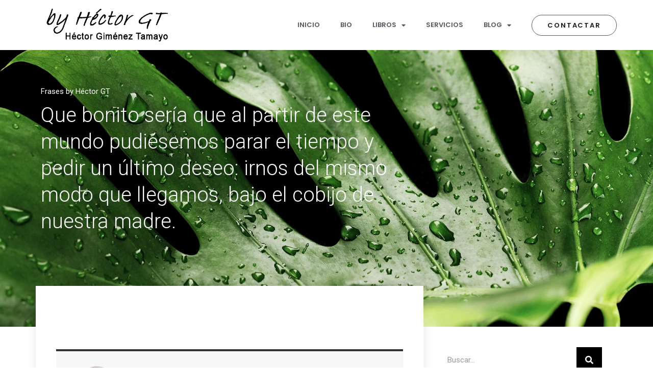

--- FILE ---
content_type: text/html; charset=UTF-8
request_url: https://byhectorgt.es/que-bonito-seria-que-al-partir-de-este-mundo-pudiesemos-parar-el-tiempo-y-pedir-un-ultimo-deseo-irnos-del-mismo-modo-que-llegamos-bajo-el-cobijo-de-nuestra-madre/
body_size: 18312
content:
<!doctype html>
<html lang="es">
<head>
	<meta charset="UTF-8">
	<meta name="viewport" content="width=device-width, initial-scale=1">
	<link rel="profile" href="https://gmpg.org/xfn/11">
	<meta name='robots' content='index, follow, max-image-preview:large, max-snippet:-1, max-video-preview:-1' />

	<!-- This site is optimized with the Yoast SEO plugin v23.5 - https://yoast.com/wordpress/plugins/seo/ -->
	<title>Que bonito sería que al partir de este mundo pudiésemos parar el tiempo y pedir un último deseo: irnos del mismo modo que llegamos, bajo el cobijo de nuestra madre. &#8226; Héctor GT. Libro Savage</title>
	<link rel="canonical" href="https://byhectorgt.es/que-bonito-seria-que-al-partir-de-este-mundo-pudiesemos-parar-el-tiempo-y-pedir-un-ultimo-deseo-irnos-del-mismo-modo-que-llegamos-bajo-el-cobijo-de-nuestra-madre/" />
	<meta property="og:locale" content="es_ES" />
	<meta property="og:type" content="article" />
	<meta property="og:title" content="Que bonito sería que al partir de este mundo pudiésemos parar el tiempo y pedir un último deseo: irnos del mismo modo que llegamos, bajo el cobijo de nuestra madre. &#8226; Héctor GT. Libro Savage" />
	<meta property="og:url" content="https://byhectorgt.es/que-bonito-seria-que-al-partir-de-este-mundo-pudiesemos-parar-el-tiempo-y-pedir-un-ultimo-deseo-irnos-del-mismo-modo-que-llegamos-bajo-el-cobijo-de-nuestra-madre/" />
	<meta property="og:site_name" content="Héctor GT. Libro Savage" />
	<meta property="article:publisher" content="https://www.facebook.com/byhectorgt/" />
	<meta property="article:published_time" content="2020-12-19T12:15:46+00:00" />
	<meta property="article:modified_time" content="2020-12-19T12:15:47+00:00" />
	<meta name="author" content="ByHéctorGT" />
	<meta name="twitter:card" content="summary_large_image" />
	<meta name="twitter:creator" content="@by_gt83" />
	<meta name="twitter:site" content="@by_gt83" />
	<meta name="twitter:label1" content="Escrito por" />
	<meta name="twitter:data1" content="ByHéctorGT" />
	<script type="application/ld+json" class="yoast-schema-graph">{"@context":"https://schema.org","@graph":[{"@type":"Article","@id":"https://byhectorgt.es/que-bonito-seria-que-al-partir-de-este-mundo-pudiesemos-parar-el-tiempo-y-pedir-un-ultimo-deseo-irnos-del-mismo-modo-que-llegamos-bajo-el-cobijo-de-nuestra-madre/#article","isPartOf":{"@id":"https://byhectorgt.es/que-bonito-seria-que-al-partir-de-este-mundo-pudiesemos-parar-el-tiempo-y-pedir-un-ultimo-deseo-irnos-del-mismo-modo-que-llegamos-bajo-el-cobijo-de-nuestra-madre/"},"author":{"name":"ByHéctorGT","@id":"https://byhectorgt.es/#/schema/person/90c689106dea1c1e6a886f40aea8b650"},"headline":"Que bonito sería que al partir de este mundo pudiésemos parar el tiempo y pedir un último deseo: irnos del mismo modo que llegamos, bajo el cobijo de nuestra madre.","datePublished":"2020-12-19T12:15:46+00:00","dateModified":"2020-12-19T12:15:47+00:00","mainEntityOfPage":{"@id":"https://byhectorgt.es/que-bonito-seria-que-al-partir-de-este-mundo-pudiesemos-parar-el-tiempo-y-pedir-un-ultimo-deseo-irnos-del-mismo-modo-que-llegamos-bajo-el-cobijo-de-nuestra-madre/"},"wordCount":32,"publisher":{"@id":"https://byhectorgt.es/#organization"},"articleSection":["Frases by Héctor GT"],"inLanguage":"es"},{"@type":"WebPage","@id":"https://byhectorgt.es/que-bonito-seria-que-al-partir-de-este-mundo-pudiesemos-parar-el-tiempo-y-pedir-un-ultimo-deseo-irnos-del-mismo-modo-que-llegamos-bajo-el-cobijo-de-nuestra-madre/","url":"https://byhectorgt.es/que-bonito-seria-que-al-partir-de-este-mundo-pudiesemos-parar-el-tiempo-y-pedir-un-ultimo-deseo-irnos-del-mismo-modo-que-llegamos-bajo-el-cobijo-de-nuestra-madre/","name":"Que bonito sería que al partir de este mundo pudiésemos parar el tiempo y pedir un último deseo: irnos del mismo modo que llegamos, bajo el cobijo de nuestra madre. &#8226; Héctor GT. Libro Savage","isPartOf":{"@id":"https://byhectorgt.es/#website"},"datePublished":"2020-12-19T12:15:46+00:00","dateModified":"2020-12-19T12:15:47+00:00","breadcrumb":{"@id":"https://byhectorgt.es/que-bonito-seria-que-al-partir-de-este-mundo-pudiesemos-parar-el-tiempo-y-pedir-un-ultimo-deseo-irnos-del-mismo-modo-que-llegamos-bajo-el-cobijo-de-nuestra-madre/#breadcrumb"},"inLanguage":"es","potentialAction":[{"@type":"ReadAction","target":["https://byhectorgt.es/que-bonito-seria-que-al-partir-de-este-mundo-pudiesemos-parar-el-tiempo-y-pedir-un-ultimo-deseo-irnos-del-mismo-modo-que-llegamos-bajo-el-cobijo-de-nuestra-madre/"]}]},{"@type":"BreadcrumbList","@id":"https://byhectorgt.es/que-bonito-seria-que-al-partir-de-este-mundo-pudiesemos-parar-el-tiempo-y-pedir-un-ultimo-deseo-irnos-del-mismo-modo-que-llegamos-bajo-el-cobijo-de-nuestra-madre/#breadcrumb","itemListElement":[{"@type":"ListItem","position":1,"name":"Portada","item":"https://byhectorgt.es/"},{"@type":"ListItem","position":2,"name":"Que bonito sería que al partir de este mundo pudiésemos parar el tiempo y pedir un último deseo: irnos del mismo modo que llegamos, bajo el cobijo de nuestra madre."}]},{"@type":"WebSite","@id":"https://byhectorgt.es/#website","url":"https://byhectorgt.es/","name":"By Héctor GT. Libro Savage","description":"Una novela de capítulos cortos, con una amena y divertida lectura,","publisher":{"@id":"https://byhectorgt.es/#organization"},"potentialAction":[{"@type":"SearchAction","target":{"@type":"EntryPoint","urlTemplate":"https://byhectorgt.es/?s={search_term_string}"},"query-input":{"@type":"PropertyValueSpecification","valueRequired":true,"valueName":"search_term_string"}}],"inLanguage":"es"},{"@type":"Organization","@id":"https://byhectorgt.es/#organization","name":"ByHéctorGT","url":"https://byhectorgt.es/","logo":{"@type":"ImageObject","inLanguage":"es","@id":"https://byhectorgt.es/#/schema/logo/image/","url":"https://byhectorgt.es/wp-content/uploads/2020/01/LOGO2.HECTOR.G.T.png","contentUrl":"https://byhectorgt.es/wp-content/uploads/2020/01/LOGO2.HECTOR.G.T.png","width":453,"height":126,"caption":"ByHéctorGT"},"image":{"@id":"https://byhectorgt.es/#/schema/logo/image/"},"sameAs":["https://www.facebook.com/byhectorgt/","https://x.com/by_gt83","https://www.instagram.com/by_hector.gt/?hl=es"]},{"@type":"Person","@id":"https://byhectorgt.es/#/schema/person/90c689106dea1c1e6a886f40aea8b650","name":"ByHéctorGT","image":{"@type":"ImageObject","inLanguage":"es","@id":"https://byhectorgt.es/#/schema/person/image/","url":"https://secure.gravatar.com/avatar/2d92f658607a973f47f08c55ed149e3a?s=96&d=mm&r=g","contentUrl":"https://secure.gravatar.com/avatar/2d92f658607a973f47f08c55ed149e3a?s=96&d=mm&r=g","caption":"ByHéctorGT"}}]}</script>
	<!-- / Yoast SEO plugin. -->


<script type='application/javascript'>console.log('PixelYourSite Free version 9.4.7.1');</script>
<link rel="alternate" type="application/rss+xml" title="Héctor GT. Libro Savage &raquo; Feed" href="https://byhectorgt.es/feed/" />
<link rel="alternate" type="application/rss+xml" title="Héctor GT. Libro Savage &raquo; Feed de los comentarios" href="https://byhectorgt.es/comments/feed/" />
<script>
window._wpemojiSettings = {"baseUrl":"https:\/\/s.w.org\/images\/core\/emoji\/14.0.0\/72x72\/","ext":".png","svgUrl":"https:\/\/s.w.org\/images\/core\/emoji\/14.0.0\/svg\/","svgExt":".svg","source":{"concatemoji":"https:\/\/byhectorgt.es\/wp-includes\/js\/wp-emoji-release.min.js?ver=6.4.7"}};
/*! This file is auto-generated */
!function(i,n){var o,s,e;function c(e){try{var t={supportTests:e,timestamp:(new Date).valueOf()};sessionStorage.setItem(o,JSON.stringify(t))}catch(e){}}function p(e,t,n){e.clearRect(0,0,e.canvas.width,e.canvas.height),e.fillText(t,0,0);var t=new Uint32Array(e.getImageData(0,0,e.canvas.width,e.canvas.height).data),r=(e.clearRect(0,0,e.canvas.width,e.canvas.height),e.fillText(n,0,0),new Uint32Array(e.getImageData(0,0,e.canvas.width,e.canvas.height).data));return t.every(function(e,t){return e===r[t]})}function u(e,t,n){switch(t){case"flag":return n(e,"\ud83c\udff3\ufe0f\u200d\u26a7\ufe0f","\ud83c\udff3\ufe0f\u200b\u26a7\ufe0f")?!1:!n(e,"\ud83c\uddfa\ud83c\uddf3","\ud83c\uddfa\u200b\ud83c\uddf3")&&!n(e,"\ud83c\udff4\udb40\udc67\udb40\udc62\udb40\udc65\udb40\udc6e\udb40\udc67\udb40\udc7f","\ud83c\udff4\u200b\udb40\udc67\u200b\udb40\udc62\u200b\udb40\udc65\u200b\udb40\udc6e\u200b\udb40\udc67\u200b\udb40\udc7f");case"emoji":return!n(e,"\ud83e\udef1\ud83c\udffb\u200d\ud83e\udef2\ud83c\udfff","\ud83e\udef1\ud83c\udffb\u200b\ud83e\udef2\ud83c\udfff")}return!1}function f(e,t,n){var r="undefined"!=typeof WorkerGlobalScope&&self instanceof WorkerGlobalScope?new OffscreenCanvas(300,150):i.createElement("canvas"),a=r.getContext("2d",{willReadFrequently:!0}),o=(a.textBaseline="top",a.font="600 32px Arial",{});return e.forEach(function(e){o[e]=t(a,e,n)}),o}function t(e){var t=i.createElement("script");t.src=e,t.defer=!0,i.head.appendChild(t)}"undefined"!=typeof Promise&&(o="wpEmojiSettingsSupports",s=["flag","emoji"],n.supports={everything:!0,everythingExceptFlag:!0},e=new Promise(function(e){i.addEventListener("DOMContentLoaded",e,{once:!0})}),new Promise(function(t){var n=function(){try{var e=JSON.parse(sessionStorage.getItem(o));if("object"==typeof e&&"number"==typeof e.timestamp&&(new Date).valueOf()<e.timestamp+604800&&"object"==typeof e.supportTests)return e.supportTests}catch(e){}return null}();if(!n){if("undefined"!=typeof Worker&&"undefined"!=typeof OffscreenCanvas&&"undefined"!=typeof URL&&URL.createObjectURL&&"undefined"!=typeof Blob)try{var e="postMessage("+f.toString()+"("+[JSON.stringify(s),u.toString(),p.toString()].join(",")+"));",r=new Blob([e],{type:"text/javascript"}),a=new Worker(URL.createObjectURL(r),{name:"wpTestEmojiSupports"});return void(a.onmessage=function(e){c(n=e.data),a.terminate(),t(n)})}catch(e){}c(n=f(s,u,p))}t(n)}).then(function(e){for(var t in e)n.supports[t]=e[t],n.supports.everything=n.supports.everything&&n.supports[t],"flag"!==t&&(n.supports.everythingExceptFlag=n.supports.everythingExceptFlag&&n.supports[t]);n.supports.everythingExceptFlag=n.supports.everythingExceptFlag&&!n.supports.flag,n.DOMReady=!1,n.readyCallback=function(){n.DOMReady=!0}}).then(function(){return e}).then(function(){var e;n.supports.everything||(n.readyCallback(),(e=n.source||{}).concatemoji?t(e.concatemoji):e.wpemoji&&e.twemoji&&(t(e.twemoji),t(e.wpemoji)))}))}((window,document),window._wpemojiSettings);
</script>
<link rel='stylesheet' id='bdt-uikit-css' href='https://byhectorgt.es/wp-content/plugins/bdthemes-prime-slider-lite/assets/css/bdt-uikit.css?ver=3.17.0' media='all' />
<link rel='stylesheet' id='prime-slider-site-css' href='https://byhectorgt.es/wp-content/plugins/bdthemes-prime-slider-lite/assets/css/prime-slider-site.css?ver=3.11.11' media='all' />
<style id='wp-emoji-styles-inline-css'>

	img.wp-smiley, img.emoji {
		display: inline !important;
		border: none !important;
		box-shadow: none !important;
		height: 1em !important;
		width: 1em !important;
		margin: 0 0.07em !important;
		vertical-align: -0.1em !important;
		background: none !important;
		padding: 0 !important;
	}
</style>
<link rel='stylesheet' id='wp-block-library-css' href='https://byhectorgt.es/wp-includes/css/dist/block-library/style.min.css?ver=6.4.7' media='all' />
<style id='pdfemb-pdf-embedder-viewer-style-inline-css'>
.wp-block-pdfemb-pdf-embedder-viewer{max-width:none}

</style>
<style id='global-styles-inline-css'>
body{--wp--preset--color--black: #000000;--wp--preset--color--cyan-bluish-gray: #abb8c3;--wp--preset--color--white: #ffffff;--wp--preset--color--pale-pink: #f78da7;--wp--preset--color--vivid-red: #cf2e2e;--wp--preset--color--luminous-vivid-orange: #ff6900;--wp--preset--color--luminous-vivid-amber: #fcb900;--wp--preset--color--light-green-cyan: #7bdcb5;--wp--preset--color--vivid-green-cyan: #00d084;--wp--preset--color--pale-cyan-blue: #8ed1fc;--wp--preset--color--vivid-cyan-blue: #0693e3;--wp--preset--color--vivid-purple: #9b51e0;--wp--preset--gradient--vivid-cyan-blue-to-vivid-purple: linear-gradient(135deg,rgba(6,147,227,1) 0%,rgb(155,81,224) 100%);--wp--preset--gradient--light-green-cyan-to-vivid-green-cyan: linear-gradient(135deg,rgb(122,220,180) 0%,rgb(0,208,130) 100%);--wp--preset--gradient--luminous-vivid-amber-to-luminous-vivid-orange: linear-gradient(135deg,rgba(252,185,0,1) 0%,rgba(255,105,0,1) 100%);--wp--preset--gradient--luminous-vivid-orange-to-vivid-red: linear-gradient(135deg,rgba(255,105,0,1) 0%,rgb(207,46,46) 100%);--wp--preset--gradient--very-light-gray-to-cyan-bluish-gray: linear-gradient(135deg,rgb(238,238,238) 0%,rgb(169,184,195) 100%);--wp--preset--gradient--cool-to-warm-spectrum: linear-gradient(135deg,rgb(74,234,220) 0%,rgb(151,120,209) 20%,rgb(207,42,186) 40%,rgb(238,44,130) 60%,rgb(251,105,98) 80%,rgb(254,248,76) 100%);--wp--preset--gradient--blush-light-purple: linear-gradient(135deg,rgb(255,206,236) 0%,rgb(152,150,240) 100%);--wp--preset--gradient--blush-bordeaux: linear-gradient(135deg,rgb(254,205,165) 0%,rgb(254,45,45) 50%,rgb(107,0,62) 100%);--wp--preset--gradient--luminous-dusk: linear-gradient(135deg,rgb(255,203,112) 0%,rgb(199,81,192) 50%,rgb(65,88,208) 100%);--wp--preset--gradient--pale-ocean: linear-gradient(135deg,rgb(255,245,203) 0%,rgb(182,227,212) 50%,rgb(51,167,181) 100%);--wp--preset--gradient--electric-grass: linear-gradient(135deg,rgb(202,248,128) 0%,rgb(113,206,126) 100%);--wp--preset--gradient--midnight: linear-gradient(135deg,rgb(2,3,129) 0%,rgb(40,116,252) 100%);--wp--preset--font-size--small: 13px;--wp--preset--font-size--medium: 20px;--wp--preset--font-size--large: 36px;--wp--preset--font-size--x-large: 42px;--wp--preset--spacing--20: 0.44rem;--wp--preset--spacing--30: 0.67rem;--wp--preset--spacing--40: 1rem;--wp--preset--spacing--50: 1.5rem;--wp--preset--spacing--60: 2.25rem;--wp--preset--spacing--70: 3.38rem;--wp--preset--spacing--80: 5.06rem;--wp--preset--shadow--natural: 6px 6px 9px rgba(0, 0, 0, 0.2);--wp--preset--shadow--deep: 12px 12px 50px rgba(0, 0, 0, 0.4);--wp--preset--shadow--sharp: 6px 6px 0px rgba(0, 0, 0, 0.2);--wp--preset--shadow--outlined: 6px 6px 0px -3px rgba(255, 255, 255, 1), 6px 6px rgba(0, 0, 0, 1);--wp--preset--shadow--crisp: 6px 6px 0px rgba(0, 0, 0, 1);}body { margin: 0;--wp--style--global--content-size: 800px;--wp--style--global--wide-size: 1200px; }.wp-site-blocks > .alignleft { float: left; margin-right: 2em; }.wp-site-blocks > .alignright { float: right; margin-left: 2em; }.wp-site-blocks > .aligncenter { justify-content: center; margin-left: auto; margin-right: auto; }:where(.wp-site-blocks) > * { margin-block-start: 24px; margin-block-end: 0; }:where(.wp-site-blocks) > :first-child:first-child { margin-block-start: 0; }:where(.wp-site-blocks) > :last-child:last-child { margin-block-end: 0; }body { --wp--style--block-gap: 24px; }:where(body .is-layout-flow)  > :first-child:first-child{margin-block-start: 0;}:where(body .is-layout-flow)  > :last-child:last-child{margin-block-end: 0;}:where(body .is-layout-flow)  > *{margin-block-start: 24px;margin-block-end: 0;}:where(body .is-layout-constrained)  > :first-child:first-child{margin-block-start: 0;}:where(body .is-layout-constrained)  > :last-child:last-child{margin-block-end: 0;}:where(body .is-layout-constrained)  > *{margin-block-start: 24px;margin-block-end: 0;}:where(body .is-layout-flex) {gap: 24px;}:where(body .is-layout-grid) {gap: 24px;}body .is-layout-flow > .alignleft{float: left;margin-inline-start: 0;margin-inline-end: 2em;}body .is-layout-flow > .alignright{float: right;margin-inline-start: 2em;margin-inline-end: 0;}body .is-layout-flow > .aligncenter{margin-left: auto !important;margin-right: auto !important;}body .is-layout-constrained > .alignleft{float: left;margin-inline-start: 0;margin-inline-end: 2em;}body .is-layout-constrained > .alignright{float: right;margin-inline-start: 2em;margin-inline-end: 0;}body .is-layout-constrained > .aligncenter{margin-left: auto !important;margin-right: auto !important;}body .is-layout-constrained > :where(:not(.alignleft):not(.alignright):not(.alignfull)){max-width: var(--wp--style--global--content-size);margin-left: auto !important;margin-right: auto !important;}body .is-layout-constrained > .alignwide{max-width: var(--wp--style--global--wide-size);}body .is-layout-flex{display: flex;}body .is-layout-flex{flex-wrap: wrap;align-items: center;}body .is-layout-flex > *{margin: 0;}body .is-layout-grid{display: grid;}body .is-layout-grid > *{margin: 0;}body{padding-top: 0px;padding-right: 0px;padding-bottom: 0px;padding-left: 0px;}a:where(:not(.wp-element-button)){text-decoration: underline;}.wp-element-button, .wp-block-button__link{background-color: #32373c;border-width: 0;color: #fff;font-family: inherit;font-size: inherit;line-height: inherit;padding: calc(0.667em + 2px) calc(1.333em + 2px);text-decoration: none;}.has-black-color{color: var(--wp--preset--color--black) !important;}.has-cyan-bluish-gray-color{color: var(--wp--preset--color--cyan-bluish-gray) !important;}.has-white-color{color: var(--wp--preset--color--white) !important;}.has-pale-pink-color{color: var(--wp--preset--color--pale-pink) !important;}.has-vivid-red-color{color: var(--wp--preset--color--vivid-red) !important;}.has-luminous-vivid-orange-color{color: var(--wp--preset--color--luminous-vivid-orange) !important;}.has-luminous-vivid-amber-color{color: var(--wp--preset--color--luminous-vivid-amber) !important;}.has-light-green-cyan-color{color: var(--wp--preset--color--light-green-cyan) !important;}.has-vivid-green-cyan-color{color: var(--wp--preset--color--vivid-green-cyan) !important;}.has-pale-cyan-blue-color{color: var(--wp--preset--color--pale-cyan-blue) !important;}.has-vivid-cyan-blue-color{color: var(--wp--preset--color--vivid-cyan-blue) !important;}.has-vivid-purple-color{color: var(--wp--preset--color--vivid-purple) !important;}.has-black-background-color{background-color: var(--wp--preset--color--black) !important;}.has-cyan-bluish-gray-background-color{background-color: var(--wp--preset--color--cyan-bluish-gray) !important;}.has-white-background-color{background-color: var(--wp--preset--color--white) !important;}.has-pale-pink-background-color{background-color: var(--wp--preset--color--pale-pink) !important;}.has-vivid-red-background-color{background-color: var(--wp--preset--color--vivid-red) !important;}.has-luminous-vivid-orange-background-color{background-color: var(--wp--preset--color--luminous-vivid-orange) !important;}.has-luminous-vivid-amber-background-color{background-color: var(--wp--preset--color--luminous-vivid-amber) !important;}.has-light-green-cyan-background-color{background-color: var(--wp--preset--color--light-green-cyan) !important;}.has-vivid-green-cyan-background-color{background-color: var(--wp--preset--color--vivid-green-cyan) !important;}.has-pale-cyan-blue-background-color{background-color: var(--wp--preset--color--pale-cyan-blue) !important;}.has-vivid-cyan-blue-background-color{background-color: var(--wp--preset--color--vivid-cyan-blue) !important;}.has-vivid-purple-background-color{background-color: var(--wp--preset--color--vivid-purple) !important;}.has-black-border-color{border-color: var(--wp--preset--color--black) !important;}.has-cyan-bluish-gray-border-color{border-color: var(--wp--preset--color--cyan-bluish-gray) !important;}.has-white-border-color{border-color: var(--wp--preset--color--white) !important;}.has-pale-pink-border-color{border-color: var(--wp--preset--color--pale-pink) !important;}.has-vivid-red-border-color{border-color: var(--wp--preset--color--vivid-red) !important;}.has-luminous-vivid-orange-border-color{border-color: var(--wp--preset--color--luminous-vivid-orange) !important;}.has-luminous-vivid-amber-border-color{border-color: var(--wp--preset--color--luminous-vivid-amber) !important;}.has-light-green-cyan-border-color{border-color: var(--wp--preset--color--light-green-cyan) !important;}.has-vivid-green-cyan-border-color{border-color: var(--wp--preset--color--vivid-green-cyan) !important;}.has-pale-cyan-blue-border-color{border-color: var(--wp--preset--color--pale-cyan-blue) !important;}.has-vivid-cyan-blue-border-color{border-color: var(--wp--preset--color--vivid-cyan-blue) !important;}.has-vivid-purple-border-color{border-color: var(--wp--preset--color--vivid-purple) !important;}.has-vivid-cyan-blue-to-vivid-purple-gradient-background{background: var(--wp--preset--gradient--vivid-cyan-blue-to-vivid-purple) !important;}.has-light-green-cyan-to-vivid-green-cyan-gradient-background{background: var(--wp--preset--gradient--light-green-cyan-to-vivid-green-cyan) !important;}.has-luminous-vivid-amber-to-luminous-vivid-orange-gradient-background{background: var(--wp--preset--gradient--luminous-vivid-amber-to-luminous-vivid-orange) !important;}.has-luminous-vivid-orange-to-vivid-red-gradient-background{background: var(--wp--preset--gradient--luminous-vivid-orange-to-vivid-red) !important;}.has-very-light-gray-to-cyan-bluish-gray-gradient-background{background: var(--wp--preset--gradient--very-light-gray-to-cyan-bluish-gray) !important;}.has-cool-to-warm-spectrum-gradient-background{background: var(--wp--preset--gradient--cool-to-warm-spectrum) !important;}.has-blush-light-purple-gradient-background{background: var(--wp--preset--gradient--blush-light-purple) !important;}.has-blush-bordeaux-gradient-background{background: var(--wp--preset--gradient--blush-bordeaux) !important;}.has-luminous-dusk-gradient-background{background: var(--wp--preset--gradient--luminous-dusk) !important;}.has-pale-ocean-gradient-background{background: var(--wp--preset--gradient--pale-ocean) !important;}.has-electric-grass-gradient-background{background: var(--wp--preset--gradient--electric-grass) !important;}.has-midnight-gradient-background{background: var(--wp--preset--gradient--midnight) !important;}.has-small-font-size{font-size: var(--wp--preset--font-size--small) !important;}.has-medium-font-size{font-size: var(--wp--preset--font-size--medium) !important;}.has-large-font-size{font-size: var(--wp--preset--font-size--large) !important;}.has-x-large-font-size{font-size: var(--wp--preset--font-size--x-large) !important;}
.wp-block-navigation a:where(:not(.wp-element-button)){color: inherit;}
.wp-block-pullquote{font-size: 1.5em;line-height: 1.6;}
</style>
<link rel='stylesheet' id='pgafu-public-style-css' href='https://byhectorgt.es/wp-content/plugins/post-grid-and-filter-ultimate/assets/css/pgafu-public.css?ver=1.7.4' media='all' />
<link rel='stylesheet' id='hello-elementor-css' href='https://byhectorgt.es/wp-content/themes/hello-elementor/assets/css/reset.css?ver=3.4.6' media='all' />
<link rel='stylesheet' id='hello-elementor-theme-style-css' href='https://byhectorgt.es/wp-content/themes/hello-elementor/assets/css/theme.css?ver=3.4.6' media='all' />
<link rel='stylesheet' id='hello-elementor-header-footer-css' href='https://byhectorgt.es/wp-content/themes/hello-elementor/assets/css/header-footer.css?ver=3.4.6' media='all' />
<link rel='stylesheet' id='elementor-icons-css' href='https://byhectorgt.es/wp-content/plugins/elementor/assets/lib/eicons/css/elementor-icons.min.css?ver=5.35.0' media='all' />
<link rel='stylesheet' id='elementor-frontend-css' href='https://byhectorgt.es/wp-content/plugins/elementor/assets/css/frontend.min.css?ver=3.27.7' media='all' />
<link rel='stylesheet' id='elementor-post-4222-css' href='https://byhectorgt.es/wp-content/uploads/elementor/css/post-4222.css?ver=1707583243' media='all' />
<link rel='stylesheet' id='elementor-pro-css' href='https://byhectorgt.es/wp-content/plugins/elementor-pro/assets/css/frontend.min.css?ver=3.9.2' media='all' />
<link rel='stylesheet' id='font-awesome-5-all-css' href='https://byhectorgt.es/wp-content/plugins/elementor/assets/lib/font-awesome/css/all.min.css?ver=3.27.7' media='all' />
<link rel='stylesheet' id='font-awesome-4-shim-css' href='https://byhectorgt.es/wp-content/plugins/elementor/assets/lib/font-awesome/css/v4-shims.min.css?ver=3.27.7' media='all' />
<link rel='stylesheet' id='elementor-post-379-css' href='https://byhectorgt.es/wp-content/uploads/elementor/css/post-379.css?ver=1707583243' media='all' />
<link rel='stylesheet' id='fluentform-elementor-widget-css' href='https://byhectorgt.es/wp-content/plugins/fluentform/assets/css/fluent-forms-elementor-widget.css?ver=5.1.5' media='all' />
<link rel='stylesheet' id='elementor-post-616-css' href='https://byhectorgt.es/wp-content/uploads/elementor/css/post-616.css?ver=1707583243' media='all' />
<link rel='stylesheet' id='elementor-post-320-css' href='https://byhectorgt.es/wp-content/uploads/elementor/css/post-320.css?ver=1707585698' media='all' />
<link rel='stylesheet' id='elementor-post-636-css' href='https://byhectorgt.es/wp-content/uploads/elementor/css/post-636.css?ver=1707583243' media='all' />
<link rel='stylesheet' id='eael-general-css' href='https://byhectorgt.es/wp-content/plugins/essential-addons-for-elementor-lite/assets/front-end/css/view/general.min.css?ver=5.9.3' media='all' />
<link rel='stylesheet' id='google-fonts-1-css' href='https://fonts.googleapis.com/css?family=Roboto%3A100%2C100italic%2C200%2C200italic%2C300%2C300italic%2C400%2C400italic%2C500%2C500italic%2C600%2C600italic%2C700%2C700italic%2C800%2C800italic%2C900%2C900italic%7CRoboto+Slab%3A100%2C100italic%2C200%2C200italic%2C300%2C300italic%2C400%2C400italic%2C500%2C500italic%2C600%2C600italic%2C700%2C700italic%2C800%2C800italic%2C900%2C900italic%7CPoppins%3A100%2C100italic%2C200%2C200italic%2C300%2C300italic%2C400%2C400italic%2C500%2C500italic%2C600%2C600italic%2C700%2C700italic%2C800%2C800italic%2C900%2C900italic%7CKarla%3A100%2C100italic%2C200%2C200italic%2C300%2C300italic%2C400%2C400italic%2C500%2C500italic%2C600%2C600italic%2C700%2C700italic%2C800%2C800italic%2C900%2C900italic%7CPrata%3A100%2C100italic%2C200%2C200italic%2C300%2C300italic%2C400%2C400italic%2C500%2C500italic%2C600%2C600italic%2C700%2C700italic%2C800%2C800italic%2C900%2C900italic%7CLora%3A100%2C100italic%2C200%2C200italic%2C300%2C300italic%2C400%2C400italic%2C500%2C500italic%2C600%2C600italic%2C700%2C700italic%2C800%2C800italic%2C900%2C900italic%7CRoboto+Mono%3A100%2C100italic%2C200%2C200italic%2C300%2C300italic%2C400%2C400italic%2C500%2C500italic%2C600%2C600italic%2C700%2C700italic%2C800%2C800italic%2C900%2C900italic%7CNunito%3A100%2C100italic%2C200%2C200italic%2C300%2C300italic%2C400%2C400italic%2C500%2C500italic%2C600%2C600italic%2C700%2C700italic%2C800%2C800italic%2C900%2C900italic%7CMerriweather%3A100%2C100italic%2C200%2C200italic%2C300%2C300italic%2C400%2C400italic%2C500%2C500italic%2C600%2C600italic%2C700%2C700italic%2C800%2C800italic%2C900%2C900italic&#038;display=auto&#038;ver=6.4.7' media='all' />
<link rel='stylesheet' id='elementor-icons-shared-0-css' href='https://byhectorgt.es/wp-content/plugins/elementor/assets/lib/font-awesome/css/fontawesome.min.css?ver=5.15.3' media='all' />
<link rel='stylesheet' id='elementor-icons-fa-solid-css' href='https://byhectorgt.es/wp-content/plugins/elementor/assets/lib/font-awesome/css/solid.min.css?ver=5.15.3' media='all' />
<link rel='stylesheet' id='elementor-icons-fa-brands-css' href='https://byhectorgt.es/wp-content/plugins/elementor/assets/lib/font-awesome/css/brands.min.css?ver=5.15.3' media='all' />
<link rel='stylesheet' id='elementor-icons-fa-regular-css' href='https://byhectorgt.es/wp-content/plugins/elementor/assets/lib/font-awesome/css/regular.min.css?ver=5.15.3' media='all' />
<link rel="preconnect" href="https://fonts.gstatic.com/" crossorigin><script src="https://byhectorgt.es/wp-content/plugins/elementor/assets/lib/font-awesome/js/v4-shims.min.js?ver=3.27.7" id="font-awesome-4-shim-js"></script>
<script src="https://byhectorgt.es/wp-includes/js/jquery/jquery.min.js?ver=3.7.1" id="jquery-core-js"></script>
<script src="https://byhectorgt.es/wp-includes/js/jquery/jquery-migrate.min.js?ver=3.4.1" id="jquery-migrate-js"></script>
<script src="https://byhectorgt.es/wp-content/plugins/pixelyoursite/dist/scripts/jquery.bind-first-0.2.3.min.js?ver=6.4.7" id="jquery-bind-first-js"></script>
<script src="https://byhectorgt.es/wp-content/plugins/pixelyoursite/dist/scripts/js.cookie-2.1.3.min.js?ver=2.1.3" id="js-cookie-pys-js"></script>
<script id="pys-js-extra">
var pysOptions = {"staticEvents":{"facebook":{"init_event":[{"delay":0,"type":"static","name":"PageView","pixelIds":["5474318355974215"],"eventID":"5235be50-7298-44ef-83a7-43e47827f3bb","params":{"post_category":"Frases by H\u00e9ctor GT","page_title":"Que bonito ser\u00eda que al partir de este mundo pudi\u00e9semos parar el tiempo y pedir un \u00faltimo deseo: irnos del mismo modo que llegamos, bajo el cobijo de nuestra madre.","post_type":"post","post_id":4701,"plugin":"PixelYourSite","user_role":"guest","event_url":"byhectorgt.es\/que-bonito-seria-que-al-partir-de-este-mundo-pudiesemos-parar-el-tiempo-y-pedir-un-ultimo-deseo-irnos-del-mismo-modo-que-llegamos-bajo-el-cobijo-de-nuestra-madre\/"},"e_id":"init_event","ids":[],"hasTimeWindow":false,"timeWindow":0,"woo_order":"","edd_order":""}]}},"dynamicEvents":{"automatic_event_form":{"facebook":{"delay":0,"type":"dyn","name":"Form","pixelIds":["5474318355974215"],"eventID":"50c5a671-2897-4f0c-8bbd-922da85031e8","params":{"page_title":"Que bonito ser\u00eda que al partir de este mundo pudi\u00e9semos parar el tiempo y pedir un \u00faltimo deseo: irnos del mismo modo que llegamos, bajo el cobijo de nuestra madre.","post_type":"post","post_id":4701,"plugin":"PixelYourSite","user_role":"guest","event_url":"byhectorgt.es\/que-bonito-seria-que-al-partir-de-este-mundo-pudiesemos-parar-el-tiempo-y-pedir-un-ultimo-deseo-irnos-del-mismo-modo-que-llegamos-bajo-el-cobijo-de-nuestra-madre\/"},"e_id":"automatic_event_form","ids":[],"hasTimeWindow":false,"timeWindow":0,"woo_order":"","edd_order":""}},"automatic_event_download":{"facebook":{"delay":0,"type":"dyn","name":"Download","extensions":["","doc","exe","js","pdf","ppt","tgz","zip","xls"],"pixelIds":["5474318355974215"],"eventID":"6924e976-a10e-47ac-b641-63fcd89d4c2f","params":{"page_title":"Que bonito ser\u00eda que al partir de este mundo pudi\u00e9semos parar el tiempo y pedir un \u00faltimo deseo: irnos del mismo modo que llegamos, bajo el cobijo de nuestra madre.","post_type":"post","post_id":4701,"plugin":"PixelYourSite","user_role":"guest","event_url":"byhectorgt.es\/que-bonito-seria-que-al-partir-de-este-mundo-pudiesemos-parar-el-tiempo-y-pedir-un-ultimo-deseo-irnos-del-mismo-modo-que-llegamos-bajo-el-cobijo-de-nuestra-madre\/"},"e_id":"automatic_event_download","ids":[],"hasTimeWindow":false,"timeWindow":0,"woo_order":"","edd_order":""}},"automatic_event_comment":{"facebook":{"delay":0,"type":"dyn","name":"Comment","pixelIds":["5474318355974215"],"eventID":"5197e26e-85e0-40ba-84ab-24233ad0beab","params":{"page_title":"Que bonito ser\u00eda que al partir de este mundo pudi\u00e9semos parar el tiempo y pedir un \u00faltimo deseo: irnos del mismo modo que llegamos, bajo el cobijo de nuestra madre.","post_type":"post","post_id":4701,"plugin":"PixelYourSite","user_role":"guest","event_url":"byhectorgt.es\/que-bonito-seria-que-al-partir-de-este-mundo-pudiesemos-parar-el-tiempo-y-pedir-un-ultimo-deseo-irnos-del-mismo-modo-que-llegamos-bajo-el-cobijo-de-nuestra-madre\/"},"e_id":"automatic_event_comment","ids":[],"hasTimeWindow":false,"timeWindow":0,"woo_order":"","edd_order":""}}},"triggerEvents":[],"triggerEventTypes":[],"facebook":{"pixelIds":["5474318355974215"],"advancedMatching":[],"advancedMatchingEnabled":false,"removeMetadata":false,"contentParams":{"post_type":"post","post_id":4701,"content_name":"Que bonito ser\u00eda que al partir de este mundo pudi\u00e9semos parar el tiempo y pedir un \u00faltimo deseo: irnos del mismo modo que llegamos, bajo el cobijo de nuestra madre.","categories":"Frases by H\u00e9ctor GT","tags":""},"commentEventEnabled":true,"wooVariableAsSimple":false,"downloadEnabled":true,"formEventEnabled":true,"serverApiEnabled":false,"wooCRSendFromServer":false,"send_external_id":null},"debug":"","siteUrl":"https:\/\/byhectorgt.es","ajaxUrl":"https:\/\/byhectorgt.es\/wp-admin\/admin-ajax.php","ajax_event":"d4427467e1","enable_remove_download_url_param":"1","cookie_duration":"7","last_visit_duration":"60","enable_success_send_form":"","ajaxForServerEvent":"1","send_external_id":"1","external_id_expire":"180","gdpr":{"ajax_enabled":false,"all_disabled_by_api":false,"facebook_disabled_by_api":false,"analytics_disabled_by_api":false,"google_ads_disabled_by_api":false,"pinterest_disabled_by_api":false,"bing_disabled_by_api":false,"externalID_disabled_by_api":false,"facebook_prior_consent_enabled":true,"analytics_prior_consent_enabled":true,"google_ads_prior_consent_enabled":null,"pinterest_prior_consent_enabled":true,"bing_prior_consent_enabled":true,"cookiebot_integration_enabled":false,"cookiebot_facebook_consent_category":"marketing","cookiebot_analytics_consent_category":"statistics","cookiebot_tiktok_consent_category":"marketing","cookiebot_google_ads_consent_category":null,"cookiebot_pinterest_consent_category":"marketing","cookiebot_bing_consent_category":"marketing","consent_magic_integration_enabled":false,"real_cookie_banner_integration_enabled":false,"cookie_notice_integration_enabled":false,"cookie_law_info_integration_enabled":false},"cookie":{"disabled_all_cookie":false,"disabled_advanced_form_data_cookie":false,"disabled_landing_page_cookie":false,"disabled_first_visit_cookie":false,"disabled_trafficsource_cookie":false,"disabled_utmTerms_cookie":false,"disabled_utmId_cookie":false},"woo":{"enabled":false},"edd":{"enabled":false}};
</script>
<script src="https://byhectorgt.es/wp-content/plugins/pixelyoursite/dist/scripts/public.js?ver=9.4.7.1" id="pys-js"></script>
<link rel="https://api.w.org/" href="https://byhectorgt.es/wp-json/" /><link rel="alternate" type="application/json" href="https://byhectorgt.es/wp-json/wp/v2/posts/4701" /><link rel="EditURI" type="application/rsd+xml" title="RSD" href="https://byhectorgt.es/xmlrpc.php?rsd" />
<meta name="generator" content="WordPress 6.4.7" />
<link rel='shortlink' href='https://byhectorgt.es/?p=4701' />
<link rel="alternate" type="application/json+oembed" href="https://byhectorgt.es/wp-json/oembed/1.0/embed?url=https%3A%2F%2Fbyhectorgt.es%2Fque-bonito-seria-que-al-partir-de-este-mundo-pudiesemos-parar-el-tiempo-y-pedir-un-ultimo-deseo-irnos-del-mismo-modo-que-llegamos-bajo-el-cobijo-de-nuestra-madre%2F" />
<link rel="alternate" type="text/xml+oembed" href="https://byhectorgt.es/wp-json/oembed/1.0/embed?url=https%3A%2F%2Fbyhectorgt.es%2Fque-bonito-seria-que-al-partir-de-este-mundo-pudiesemos-parar-el-tiempo-y-pedir-un-ultimo-deseo-irnos-del-mismo-modo-que-llegamos-bajo-el-cobijo-de-nuestra-madre%2F&#038;format=xml" />
<meta name="generator" content="Elementor 3.27.7; features: additional_custom_breakpoints; settings: css_print_method-external, google_font-enabled, font_display-auto">
			<style>
				.e-con.e-parent:nth-of-type(n+4):not(.e-lazyloaded):not(.e-no-lazyload),
				.e-con.e-parent:nth-of-type(n+4):not(.e-lazyloaded):not(.e-no-lazyload) * {
					background-image: none !important;
				}
				@media screen and (max-height: 1024px) {
					.e-con.e-parent:nth-of-type(n+3):not(.e-lazyloaded):not(.e-no-lazyload),
					.e-con.e-parent:nth-of-type(n+3):not(.e-lazyloaded):not(.e-no-lazyload) * {
						background-image: none !important;
					}
				}
				@media screen and (max-height: 640px) {
					.e-con.e-parent:nth-of-type(n+2):not(.e-lazyloaded):not(.e-no-lazyload),
					.e-con.e-parent:nth-of-type(n+2):not(.e-lazyloaded):not(.e-no-lazyload) * {
						background-image: none !important;
					}
				}
			</style>
			<link rel="icon" href="https://byhectorgt.es/wp-content/uploads/2020/01/cropped-hector.g.t.lofo_-32x32.png" sizes="32x32" />
<link rel="icon" href="https://byhectorgt.es/wp-content/uploads/2020/01/cropped-hector.g.t.lofo_-192x192.png" sizes="192x192" />
<link rel="apple-touch-icon" href="https://byhectorgt.es/wp-content/uploads/2020/01/cropped-hector.g.t.lofo_-180x180.png" />
<meta name="msapplication-TileImage" content="https://byhectorgt.es/wp-content/uploads/2020/01/cropped-hector.g.t.lofo_-270x270.png" />
		<style id="wp-custom-css">
			

/** Start Envato Elements CSS: Self-published author (99-3-da4c37224927ebf65b12916551e53d7d) **/

/* Kit 84 Custom Styles - apply under advanced on the element to affect */
/* Books Slider Overlay Removal */
.envato-kit-84-book-slider.elementor-skin-slideshow .elementor-thumbnails-swiper .swiper-slide:not(.swiper-slide-active):after {
	background-color: transparent;
}
/* Icon scrolling overlay */
.envato-kit-84-social-overlay{
	bottom: 40% !important;
}

.envato-kit-84-carousel .swiper-slide-next,
.envato-kit-84-carousel .swiper-slide-prev{
	padding: 10% 6% 10% 5%;
 transition: ease-in-out .5s;
}

.swiper-pagination-bullets span:not(.swiper-pagination-bullet-active){
	background: #999 !important;
}
.envato-kit-84-coverflow .swiper-slide-shadow-right,
.envato-kit-84-coverflow .swiper-slide-shadow-left{
	display: none;
}

/** End Envato Elements CSS: Self-published author (99-3-da4c37224927ebf65b12916551e53d7d) **/



/** Start Envato Elements CSS: Theatre Company (81-3-d76368c6222b3bd7c5e03fe31a2729c8) **/

/* Envato Kit 81  Custom Styles - classes are added under the Advanced tab of the noted element */

/* Image Gallery */
.envato-kit-81-gallery-item .wp-caption{
	position:relative;
}

.envato-kit-81-gallery-item .wp-caption figcaption{
	position:absolute;
	bottom:0px;
	right:0px;
	display:block;
	padding:20px 30px;
	background-color:#ffffff;
	z-index:100;
}

.envato-kit-81-course-item .wp-caption{
	position:relative;
}

.envato-kit-81-course-item .wp-caption figcaption{
	position:absolute;
	top:0px;
	left:0px;
	display:block;
	padding:20px 30px;
	background-color:#ffffff;
	z-index:100;
}

/* Image borders */
.envato-kit-81-img-border .elementor-image{
	position:relative;
	border:1px
}

.envato-kit-81-img-border .elementor-image img{
	position:relative;
	left:25px;
	top:25px;
}

@media screen and (max-width: 667px){
	.envato-kit-81-center-slides .elementor-slide-content{max-width: 100% !important;
		text-align: center;}
}

/** End Envato Elements CSS: Theatre Company (81-3-d76368c6222b3bd7c5e03fe31a2729c8) **/



/** Start Envato Elements CSS: Blocks (69-3-4f8cfb8a1a68ec007f2be7a02bdeadd9) **/

.envato-kit-66-menu .e--pointer-framed .elementor-item:before{
	border-radius:1px;
}

.envato-kit-66-subscription-form .elementor-form-fields-wrapper{
	position:relative;
}

.envato-kit-66-subscription-form .elementor-form-fields-wrapper .elementor-field-type-submit{
	position:static;
}

.envato-kit-66-subscription-form .elementor-form-fields-wrapper .elementor-field-type-submit button{
	position: absolute;
    top: 50%;
    right: 6px;
    transform: translate(0, -50%);
		-moz-transform: translate(0, -50%);
		-webmit-transform: translate(0, -50%);
}

.envato-kit-66-testi-slider .elementor-testimonial__footer{
	margin-top: -60px !important;
	z-index: 99;
  position: relative;
}

.envato-kit-66-featured-slider .elementor-slides .slick-prev{
	width:50px;
	height:50px;
	background-color:#ffffff !important;
	transform:rotate(45deg);
	-moz-transform:rotate(45deg);
	-webkit-transform:rotate(45deg);
	left:-25px !important;
	-webkit-box-shadow: 0px 1px 2px 1px rgba(0,0,0,0.32);
	-moz-box-shadow: 0px 1px 2px 1px rgba(0,0,0,0.32);
	box-shadow: 0px 1px 2px 1px rgba(0,0,0,0.32);
}

.envato-kit-66-featured-slider .elementor-slides .slick-prev:before{
	display:block;
	margin-top:0px;
	margin-left:0px;
	transform:rotate(-45deg);
	-moz-transform:rotate(-45deg);
	-webkit-transform:rotate(-45deg);
}

.envato-kit-66-featured-slider .elementor-slides .slick-next{
	width:50px;
	height:50px;
	background-color:#ffffff !important;
	transform:rotate(45deg);
	-moz-transform:rotate(45deg);
	-webkit-transform:rotate(45deg);
	right:-25px !important;
	-webkit-box-shadow: 0px 1px 2px 1px rgba(0,0,0,0.32);
	-moz-box-shadow: 0px 1px 2px 1px rgba(0,0,0,0.32);
	box-shadow: 0px 1px 2px 1px rgba(0,0,0,0.32);
}

.envato-kit-66-featured-slider .elementor-slides .slick-next:before{
	display:block;
	margin-top:-5px;
	margin-right:-5px;
	transform:rotate(-45deg);
	-moz-transform:rotate(-45deg);
	-webkit-transform:rotate(-45deg);
}

.envato-kit-66-orangetext{
	color:#f4511e;
}

.envato-kit-66-countdown .elementor-countdown-label{
	display:inline-block !important;
	border:2px solid rgba(255,255,255,0.2);
	padding:9px 20px;
}

/** End Envato Elements CSS: Blocks (69-3-4f8cfb8a1a68ec007f2be7a02bdeadd9) **/



/** Start Envato Elements CSS: Blocks (105-3-0fb64e69c49a8e10692d28840c54ef95) **/

.envato-kit-102-phone-overlay {
	position: absolute !important;
	display: block !important;
	top: 0%;
	left: 0%;
	right: 0%;
	margin: auto;
	z-index: 1;
}

/** End Envato Elements CSS: Blocks (105-3-0fb64e69c49a8e10692d28840c54ef95) **/



/** Start Envato Elements CSS: Blocks (135-3-c665d4805631b9a8bf464e65129b2f58) **/

.envato-block__preview{overflow: visible;}

/** End Envato Elements CSS: Blocks (135-3-c665d4805631b9a8bf464e65129b2f58) **/



/** Start Envato Elements CSS: Blocks (141-3-1d55f1e76be9fb1a8d9de88accbe962f) **/

.envato-kit-138-bracket .elementor-widget-container > *:before{
	content:"[";
	color:#ffab00;
	display:inline-block;
	margin-right:4px;
	line-height:1em;
	position:relative;
	top:-1px;
}

.envato-kit-138-bracket .elementor-widget-container > *:after{
	content:"]";
	color:#ffab00;
	display:inline-block;
	margin-left:4px;
	line-height:1em;
	position:relative;
	top:-1px;
}

/** End Envato Elements CSS: Blocks (141-3-1d55f1e76be9fb1a8d9de88accbe962f) **/


/*LANDING LIBRO VENGADORES APOCALIPTICOS*/

.slider_personajes .bdt-prime-slider-skin-isolate .bdt-slideshow-item img{
	width:auto;	
	
}

.slider_personajes .bdt-slideshow-item{
	 margin: 0px !important;
}

.slider_personajes .bdt-prime-slider-skin-isolate .bdt-slideshow-item .bdt-slide-overlay{
	position: absolute;
	padding-bottom: 50px;
}

.slider_personajes .bdt-navigation-arrows{
	margin:-60px 0 0 0 !important;
	position:absolute;
	top:50%;
	width:100%;
	padding-bottom: 0px !important;
}

.slider_personajes .bdt-width-1-1{
	width:100%;
}

.slider_personajes .bdt-prime-slider-next{
	float:right;
}
@media screen and (max-width: 667px){
	.bdt-prime-slider-content{
		padding:30px;
	}
	.bdt-slideshow-items{
		min-height:900px !important;
	}
	
	.bdt-prime-slider-skin-isolate .bdt-slideshow-item img{
		height:auto !important;
		position:relative !important;
	}
	
}


/*FIN DE LA LANDING*/
		</style>
		</head>
<body class="post-template-default single single-post postid-4701 single-format-standard wp-custom-logo wp-embed-responsive hello-elementor-default elementor-default elementor-kit-4222 elementor-page-320">


<a class="skip-link screen-reader-text" href="#content">Ir al contenido</a>

		<div data-elementor-type="header" data-elementor-id="379" class="elementor elementor-379 elementor-location-header">
					<div class="elementor-section-wrap">
								<header class="elementor-section elementor-top-section elementor-element elementor-element-5f715938 elementor-section-content-middle elementor-section-boxed elementor-section-height-default elementor-section-height-default" data-id="5f715938" data-element_type="section" data-settings="{&quot;background_background&quot;:&quot;classic&quot;,&quot;sticky&quot;:&quot;top&quot;,&quot;sticky_on&quot;:[&quot;desktop&quot;],&quot;sticky_offset&quot;:0,&quot;sticky_effects_offset&quot;:0}">
						<div class="elementor-container elementor-column-gap-default">
					<div class="elementor-column elementor-col-33 elementor-top-column elementor-element elementor-element-20efa71a" data-id="20efa71a" data-element_type="column">
			<div class="elementor-widget-wrap elementor-element-populated">
						<section class="elementor-section elementor-inner-section elementor-element elementor-element-7b4ecb02 elementor-section-content-middle elementor-section-boxed elementor-section-height-default elementor-section-height-default" data-id="7b4ecb02" data-element_type="section">
						<div class="elementor-container elementor-column-gap-no">
					<div class="elementor-column elementor-col-100 elementor-inner-column elementor-element elementor-element-352b0e43" data-id="352b0e43" data-element_type="column">
			<div class="elementor-widget-wrap elementor-element-populated">
						<div class="elementor-element elementor-element-5e83c8d elementor-widget elementor-widget-theme-site-logo elementor-widget-image" data-id="5e83c8d" data-element_type="widget" data-widget_type="theme-site-logo.default">
				<div class="elementor-widget-container">
																<a href="https://byhectorgt.es">
							<img width="441" height="126" src="https://byhectorgt.es/wp-content/uploads/2020/01/cropped-LOGO2.HECTOR.G.T.png" class="attachment-full size-full wp-image-442" alt="" srcset="https://byhectorgt.es/wp-content/uploads/2020/01/cropped-LOGO2.HECTOR.G.T.png 441w, https://byhectorgt.es/wp-content/uploads/2020/01/cropped-LOGO2.HECTOR.G.T-300x86.png 300w" sizes="(max-width: 441px) 100vw, 441px" />								</a>
															</div>
				</div>
					</div>
		</div>
					</div>
		</section>
					</div>
		</div>
				<div class="elementor-column elementor-col-33 elementor-top-column elementor-element elementor-element-64c62f9b" data-id="64c62f9b" data-element_type="column">
			<div class="elementor-widget-wrap elementor-element-populated">
						<div class="elementor-element elementor-element-57a69cd0 elementor-nav-menu__align-right elementor-nav-menu--stretch elementor-nav-menu__text-align-center elementor-nav-menu--dropdown-tablet elementor-nav-menu--toggle elementor-nav-menu--burger elementor-widget elementor-widget-nav-menu" data-id="57a69cd0" data-element_type="widget" data-settings="{&quot;full_width&quot;:&quot;stretch&quot;,&quot;layout&quot;:&quot;horizontal&quot;,&quot;submenu_icon&quot;:{&quot;value&quot;:&quot;&lt;i class=\&quot;fas fa-caret-down\&quot;&gt;&lt;\/i&gt;&quot;,&quot;library&quot;:&quot;fa-solid&quot;},&quot;toggle&quot;:&quot;burger&quot;}" data-widget_type="nav-menu.default">
				<div class="elementor-widget-container">
								<nav migration_allowed="1" migrated="0" class="elementor-nav-menu--main elementor-nav-menu__container elementor-nav-menu--layout-horizontal e--pointer-underline e--animation-fade">
				<ul id="menu-1-57a69cd0" class="elementor-nav-menu"><li class="menu-item menu-item-type-post_type menu-item-object-page menu-item-home menu-item-410"><a href="https://byhectorgt.es/" class="elementor-item">INICIO</a></li>
<li class="menu-item menu-item-type-custom menu-item-object-custom menu-item-home menu-item-456"><a href="https://byhectorgt.es/#bio" class="elementor-item elementor-item-anchor">BIO</a></li>
<li class="menu-item menu-item-type-custom menu-item-object-custom menu-item-home menu-item-has-children menu-item-458"><a href="https://byhectorgt.es/#libros" class="elementor-item elementor-item-anchor">LIBROS</a>
<ul class="sub-menu elementor-nav-menu--dropdown">
	<li class="menu-item menu-item-type-custom menu-item-object-custom menu-item-home menu-item-4968"><a href="https://byhectorgt.es/#vampiros" class="elementor-sub-item elementor-item-anchor">Conspiraciones Vampíricas</a></li>
	<li class="menu-item menu-item-type-custom menu-item-object-custom menu-item-home menu-item-4861"><a href="https://byhectorgt.es/#vengadores" class="elementor-sub-item elementor-item-anchor">Vengadores Apolíticos</a></li>
	<li class="menu-item menu-item-type-custom menu-item-object-custom menu-item-home menu-item-4862"><a href="https://byhectorgt.es/#savage" class="elementor-sub-item elementor-item-anchor">Savage</a></li>
</ul>
</li>
<li class="menu-item menu-item-type-custom menu-item-object-custom menu-item-home menu-item-495"><a href="https://byhectorgt.es/#servicios" class="elementor-item elementor-item-anchor">SERVICIOS</a></li>
<li class="menu-item menu-item-type-custom menu-item-object-custom menu-item-home menu-item-has-children menu-item-505"><a href="https://byhectorgt.es/#blog" class="elementor-item elementor-item-anchor">BLOG</a>
<ul class="sub-menu elementor-nav-menu--dropdown">
	<li class="menu-item menu-item-type-post_type menu-item-object-page menu-item-4319"><a href="https://byhectorgt.es/noticias-y-eventos/" class="elementor-sub-item">Medios y prensa</a></li>
	<li class="menu-item menu-item-type-post_type menu-item-object-page menu-item-4321"><a href="https://byhectorgt.es/articulos/" class="elementor-sub-item">Artículos</a></li>
	<li class="menu-item menu-item-type-post_type menu-item-object-page menu-item-4320"><a href="https://byhectorgt.es/fotografias/" class="elementor-sub-item">Fotografías</a></li>
	<li class="menu-item menu-item-type-post_type menu-item-object-page menu-item-4396"><a href="https://byhectorgt.es/frases-by-hector-gt/" class="elementor-sub-item">Frases by Héctor GT</a></li>
</ul>
</li>
</ul>			</nav>
					<div class="elementor-menu-toggle" role="button" tabindex="0" aria-label="Alternar menú" aria-expanded="false">
			<i aria-hidden="true" role="presentation" class="elementor-menu-toggle__icon--open eicon-menu-bar"></i><i aria-hidden="true" role="presentation" class="elementor-menu-toggle__icon--close eicon-close"></i>			<span class="elementor-screen-only">Menú</span>
		</div>
					<nav class="elementor-nav-menu--dropdown elementor-nav-menu__container" aria-hidden="true">
				<ul id="menu-2-57a69cd0" class="elementor-nav-menu"><li class="menu-item menu-item-type-post_type menu-item-object-page menu-item-home menu-item-410"><a href="https://byhectorgt.es/" class="elementor-item" tabindex="-1">INICIO</a></li>
<li class="menu-item menu-item-type-custom menu-item-object-custom menu-item-home menu-item-456"><a href="https://byhectorgt.es/#bio" class="elementor-item elementor-item-anchor" tabindex="-1">BIO</a></li>
<li class="menu-item menu-item-type-custom menu-item-object-custom menu-item-home menu-item-has-children menu-item-458"><a href="https://byhectorgt.es/#libros" class="elementor-item elementor-item-anchor" tabindex="-1">LIBROS</a>
<ul class="sub-menu elementor-nav-menu--dropdown">
	<li class="menu-item menu-item-type-custom menu-item-object-custom menu-item-home menu-item-4968"><a href="https://byhectorgt.es/#vampiros" class="elementor-sub-item elementor-item-anchor" tabindex="-1">Conspiraciones Vampíricas</a></li>
	<li class="menu-item menu-item-type-custom menu-item-object-custom menu-item-home menu-item-4861"><a href="https://byhectorgt.es/#vengadores" class="elementor-sub-item elementor-item-anchor" tabindex="-1">Vengadores Apolíticos</a></li>
	<li class="menu-item menu-item-type-custom menu-item-object-custom menu-item-home menu-item-4862"><a href="https://byhectorgt.es/#savage" class="elementor-sub-item elementor-item-anchor" tabindex="-1">Savage</a></li>
</ul>
</li>
<li class="menu-item menu-item-type-custom menu-item-object-custom menu-item-home menu-item-495"><a href="https://byhectorgt.es/#servicios" class="elementor-item elementor-item-anchor" tabindex="-1">SERVICIOS</a></li>
<li class="menu-item menu-item-type-custom menu-item-object-custom menu-item-home menu-item-has-children menu-item-505"><a href="https://byhectorgt.es/#blog" class="elementor-item elementor-item-anchor" tabindex="-1">BLOG</a>
<ul class="sub-menu elementor-nav-menu--dropdown">
	<li class="menu-item menu-item-type-post_type menu-item-object-page menu-item-4319"><a href="https://byhectorgt.es/noticias-y-eventos/" class="elementor-sub-item" tabindex="-1">Medios y prensa</a></li>
	<li class="menu-item menu-item-type-post_type menu-item-object-page menu-item-4321"><a href="https://byhectorgt.es/articulos/" class="elementor-sub-item" tabindex="-1">Artículos</a></li>
	<li class="menu-item menu-item-type-post_type menu-item-object-page menu-item-4320"><a href="https://byhectorgt.es/fotografias/" class="elementor-sub-item" tabindex="-1">Fotografías</a></li>
	<li class="menu-item menu-item-type-post_type menu-item-object-page menu-item-4396"><a href="https://byhectorgt.es/frases-by-hector-gt/" class="elementor-sub-item" tabindex="-1">Frases by Héctor GT</a></li>
</ul>
</li>
</ul>			</nav>
						</div>
				</div>
					</div>
		</div>
				<div class="elementor-column elementor-col-33 elementor-top-column elementor-element elementor-element-292049e1" data-id="292049e1" data-element_type="column">
			<div class="elementor-widget-wrap elementor-element-populated">
						<div class="elementor-element elementor-element-6093cbd8 elementor-align-right elementor-mobile-align-justify elementor-widget elementor-widget-button" data-id="6093cbd8" data-element_type="widget" data-widget_type="button.default">
				<div class="elementor-widget-container">
									<div class="elementor-button-wrapper">
					<a class="elementor-button elementor-button-link elementor-size-sm" href="https://byhectorgt.es/#contactar">
						<span class="elementor-button-content-wrapper">
									<span class="elementor-button-text">Contactar</span>
					</span>
					</a>
				</div>
								</div>
				</div>
					</div>
		</div>
					</div>
		</header>
							</div>
				</div>
				<div data-elementor-type="single" data-elementor-id="320" class="elementor elementor-320 elementor-location-single post-4701 post type-post status-publish format-standard hentry category-frases-by-hector-gt">
					<div class="elementor-section-wrap">
								<section class="elementor-section elementor-top-section elementor-element elementor-element-12230429 elementor-section-boxed elementor-section-height-default elementor-section-height-default" data-id="12230429" data-element_type="section" data-settings="{&quot;background_background&quot;:&quot;classic&quot;}">
							<div class="elementor-background-overlay"></div>
							<div class="elementor-container elementor-column-gap-default">
					<div class="elementor-column elementor-col-100 elementor-top-column elementor-element elementor-element-31583991" data-id="31583991" data-element_type="column">
			<div class="elementor-widget-wrap elementor-element-populated">
						<div class="elementor-element elementor-element-68fc21d9 elementor-tablet-align-center elementor-widget elementor-widget-post-info" data-id="68fc21d9" data-element_type="widget" data-widget_type="post-info.default">
				<div class="elementor-widget-container">
							<ul class="elementor-inline-items elementor-icon-list-items elementor-post-info">
								<li class="elementor-icon-list-item elementor-repeater-item-124edcf elementor-inline-item" itemprop="about">
													<span class="elementor-icon-list-text elementor-post-info__item elementor-post-info__item--type-terms">
										<span class="elementor-post-info__terms-list">
				<a href="https://byhectorgt.es/category/frases-by-hector-gt/" class="elementor-post-info__terms-list-item">Frases by Héctor GT</a>				</span>
					</span>
								</li>
				</ul>
						</div>
				</div>
				<div class="elementor-element elementor-element-44c65968 elementor-widget elementor-widget-theme-post-title elementor-page-title elementor-widget-heading" data-id="44c65968" data-element_type="widget" data-widget_type="theme-post-title.default">
				<div class="elementor-widget-container">
					<h1 class="elementor-heading-title elementor-size-default">Que bonito sería que al partir de este mundo pudiésemos parar el tiempo y pedir un último deseo: irnos del mismo modo que llegamos, bajo el cobijo de nuestra madre.</h1>				</div>
				</div>
					</div>
		</div>
					</div>
		</section>
				<section class="elementor-section elementor-top-section elementor-element elementor-element-543552e6 elementor-section-boxed elementor-section-height-default elementor-section-height-default" data-id="543552e6" data-element_type="section">
						<div class="elementor-container elementor-column-gap-default">
					<div class="elementor-column elementor-col-66 elementor-top-column elementor-element elementor-element-7b6a494e" data-id="7b6a494e" data-element_type="column" data-settings="{&quot;background_background&quot;:&quot;classic&quot;}">
			<div class="elementor-widget-wrap elementor-element-populated">
						<div class="elementor-element elementor-element-4dce6427 elementor-widget elementor-widget-facebook-button" data-id="4dce6427" data-element_type="widget" data-widget_type="facebook-button.default">
				<div class="elementor-widget-container">
							<div data-layout="standard" data-colorscheme="light" data-size="small" data-show-faces="false" class="elementor-facebook-widget fb-like" data-href="https://byhectorgt.es?p=4701" data-share="false" data-action="like"></div>
						</div>
				</div>
				<div class="elementor-element elementor-element-acb516c elementor-widget elementor-widget-author-box" data-id="acb516c" data-element_type="widget" data-widget_type="author-box.default">
				<div class="elementor-widget-container">
							<div class="elementor-author-box">
							<div  class="elementor-author-box__avatar">
					<img src="https://byhectorgt.es/wp-content/uploads/2020/01/abaout.author.hector-284x300.png" alt="Héctor Giménez Tamayo">
				</div>
			
			<div class="elementor-author-box__text">
									<div >
						<h4 class="elementor-author-box__name">
							Héctor Giménez Tamayo						</h4>
					</div>
				
									<div class="elementor-author-box__bio">
						<p>Héctor Giménez Tamayo (27/06/1983). Natural de Alicante (España) y ciudadano del mundo. No está bien que lo diga, pero es la verdad: desde bien pequeño la escuela me aburría.</p>
					</div>
				
							</div>
		</div>
						</div>
				</div>
					</div>
		</div>
				<div class="elementor-column elementor-col-33 elementor-top-column elementor-element elementor-element-1f868919" data-id="1f868919" data-element_type="column">
			<div class="elementor-widget-wrap elementor-element-populated">
						<div class="elementor-element elementor-element-43108f2e elementor-search-form--skin-classic elementor-search-form--button-type-icon elementor-search-form--icon-search elementor-widget elementor-widget-search-form" data-id="43108f2e" data-element_type="widget" data-settings="{&quot;skin&quot;:&quot;classic&quot;}" data-widget_type="search-form.default">
				<div class="elementor-widget-container">
							<form class="elementor-search-form" role="search" action="https://byhectorgt.es" method="get">
									<div class="elementor-search-form__container">
								<input placeholder="Buscar..." class="elementor-search-form__input" type="search" name="s" title="Buscar" value="">
													<button class="elementor-search-form__submit" type="submit" title="Buscar" aria-label="Buscar">
													<i aria-hidden="true" class="fas fa-search"></i>							<span class="elementor-screen-only">Buscar</span>
											</button>
											</div>
		</form>
						</div>
				</div>
				<div class="elementor-element elementor-element-7cdcaa95 elementor-widget elementor-widget-heading" data-id="7cdcaa95" data-element_type="widget" data-widget_type="heading.default">
				<div class="elementor-widget-container">
					<h4 class="elementor-heading-title elementor-size-default">Una novela de Héctor GT</h4>				</div>
				</div>
				<div class="elementor-element elementor-element-6659aeea elementor-widget elementor-widget-text-editor" data-id="6659aeea" data-element_type="widget" data-widget_type="text-editor.default">
				<div class="elementor-widget-container">
									<p>Un inesperado tropiezo con unos mafiosos y un accidente de tráfico cambiarán la acomodada vida del protagonista. A partir de este suceso, su vida dará un giro de ciento ochenta grados. Ya no volverá a ser el mismo de antes.</p>								</div>
				</div>
				<div class="elementor-element elementor-element-64d6aec9 elementor-widget elementor-widget-image" data-id="64d6aec9" data-element_type="widget" data-widget_type="image.default">
				<div class="elementor-widget-container">
															<img width="700" height="778" src="https://byhectorgt.es/wp-content/uploads/2020/01/promo.libro_.savage.jpg" class="attachment-medium_large size-medium_large wp-image-154" alt="" srcset="https://byhectorgt.es/wp-content/uploads/2020/01/promo.libro_.savage.jpg 700w, https://byhectorgt.es/wp-content/uploads/2020/01/promo.libro_.savage-270x300.jpg 270w" sizes="(max-width: 700px) 100vw, 700px" />															</div>
				</div>
				<div class="elementor-element elementor-element-2e1ebf1a elementor-align-center elementor-widget elementor-widget-button" data-id="2e1ebf1a" data-element_type="widget" data-widget_type="button.default">
				<div class="elementor-widget-container">
									<div class="elementor-button-wrapper">
					<a class="elementor-button elementor-button-link elementor-size-md" href="#">
						<span class="elementor-button-content-wrapper">
						<span class="elementor-button-icon">
				<i aria-hidden="true" class="fab fa-amazon"></i>			</span>
									<span class="elementor-button-text">Comprar Ahora</span>
					</span>
					</a>
				</div>
								</div>
				</div>
					</div>
		</div>
					</div>
		</section>
							</div>
				</div>
				<div data-elementor-type="footer" data-elementor-id="616" class="elementor elementor-616 elementor-location-footer">
					<div class="elementor-section-wrap">
								<section class="elementor-section elementor-top-section elementor-element elementor-element-26e15cab elementor-section-boxed elementor-section-height-default elementor-section-height-default" data-id="26e15cab" data-element_type="section" id="contactar" data-settings="{&quot;background_background&quot;:&quot;classic&quot;}">
							<div class="elementor-background-overlay"></div>
							<div class="elementor-container elementor-column-gap-wider">
					<div class="elementor-column elementor-col-50 elementor-top-column elementor-element elementor-element-6d0a832e" data-id="6d0a832e" data-element_type="column">
			<div class="elementor-widget-wrap elementor-element-populated">
						<div class="elementor-element elementor-element-281cd5d1 elementor-widget elementor-widget-heading" data-id="281cd5d1" data-element_type="widget" data-widget_type="heading.default">
				<div class="elementor-widget-container">
					<h3 class="elementor-heading-title elementor-size-default">Contacta conmigo</h3>				</div>
				</div>
				<div class="elementor-element elementor-element-33d51ee5 elementor-widget elementor-widget-heading" data-id="33d51ee5" data-element_type="widget" data-widget_type="heading.default">
				<div class="elementor-widget-container">
					<h5 class="elementor-heading-title elementor-size-default">Quieres comentarme algo?</h5>				</div>
				</div>
				<div class="elementor-element elementor-element-681233fc elementor-widget elementor-widget-text-editor" data-id="681233fc" data-element_type="widget" data-widget_type="text-editor.default">
				<div class="elementor-widget-container">
									<p>Puedes escribirme a leeme@byhectorgt.es o contactar conmigo através del siguiente formulario de contacto</p>								</div>
				</div>
				<div class="elementor-element elementor-element-5122d0c0 elementor-mobile-button-align-stretch elementor-button-align-stretch elementor-widget elementor-widget-form" data-id="5122d0c0" data-element_type="widget" data-settings="{&quot;step_next_label&quot;:&quot;Siguiente&quot;,&quot;step_previous_label&quot;:&quot;Anterior&quot;,&quot;step_type&quot;:&quot;number_text&quot;,&quot;step_icon_shape&quot;:&quot;circle&quot;}" data-widget_type="form.default">
				<div class="elementor-widget-container">
							<form class="elementor-form" method="post" name="New Form">
			<input type="hidden" name="post_id" value="616"/>
			<input type="hidden" name="form_id" value="5122d0c0"/>
			<input type="hidden" name="referer_title" value="Que bonito sería que al partir de este mundo pudiésemos parar el tiempo y pedir un último deseo: irnos del mismo modo que llegamos, bajo el cobijo de nuestra madre. &#8226; Héctor GT. Libro Savage" />

							<input type="hidden" name="queried_id" value="4701"/>
			
			<div class="elementor-form-fields-wrapper elementor-labels-">
								<div class="elementor-field-type-email elementor-field-group elementor-column elementor-field-group-50eb6d6 elementor-col-50 elementor-field-required">
													<input size="1" type="email" name="form_fields[50eb6d6]" id="form-field-50eb6d6" class="elementor-field elementor-size-sm  elementor-field-textual" placeholder="Nombre" required="required" aria-required="true">
											</div>
								<div class="elementor-field-type-email elementor-field-group elementor-column elementor-field-group-0358c7f elementor-col-50 elementor-field-required">
													<input size="1" type="email" name="form_fields[0358c7f]" id="form-field-0358c7f" class="elementor-field elementor-size-sm  elementor-field-textual" placeholder="Email " required="required" aria-required="true">
											</div>
								<div class="elementor-field-type-text elementor-field-group elementor-column elementor-field-group-50f0e7f elementor-col-100 elementor-field-required">
													<input size="1" type="text" name="form_fields[50f0e7f]" id="form-field-50f0e7f" class="elementor-field elementor-size-sm  elementor-field-textual" placeholder="Asunto" required="required" aria-required="true">
											</div>
								<div class="elementor-field-type-textarea elementor-field-group elementor-column elementor-field-group-acc6fe0 elementor-col-100 elementor-field-required">
					<textarea class="elementor-field-textual elementor-field  elementor-size-sm" name="form_fields[acc6fe0]" id="form-field-acc6fe0" rows="2" placeholder="Mensaje" required="required" aria-required="true"></textarea>				</div>
								<div class="elementor-field-type-acceptance elementor-field-group elementor-column elementor-field-group-field_1 elementor-col-100 elementor-field-required">
							<div class="elementor-field-subgroup">
			<span class="elementor-field-option">
				<input type="checkbox" name="form_fields[field_1]" id="form-field-field_1" class="elementor-field elementor-size-sm  elementor-acceptance-field" required="required" aria-required="true">
				<label for="form-field-field_1">He leído y acepto la <span style="color: #008000;"><a style="color: #008000;" href="https://byhectorgt.es/ley-proteccion-datos/">política de privacidad</a></span> de byHectorGT.es</label>			</span>
		</div>
						</div>
								<div class="elementor-field-group elementor-column elementor-field-type-submit elementor-col-100 e-form__buttons">
					<button type="submit" class="elementor-button elementor-size-sm elementor-animation-float">
						<span >
															<span class=" elementor-button-icon">
																										</span>
																						<span class="elementor-button-text">Enviar Mensaje</span>
													</span>
					</button>
				</div>
			</div>
		</form>
						</div>
				</div>
				<div class="elementor-element elementor-element-f5c0b07 elementor-widget elementor-widget-text-editor" data-id="f5c0b07" data-element_type="widget" data-widget_type="text-editor.default">
				<div class="elementor-widget-container">
									<p>Tus datos serán tratados por byhectorgt.es , empresa responsable de esta web. La finalidad de la recogida es únicamente contactar contigo por una peticion de cita. Tus datos estarán almacenados temporalmente en los servidores de Siteground. Mientras dispongamos de ellos, podrás ejercer tus derechos de acceso, rectificación, limitación y supresión enviándonos un e-mail a leeme@byHectorGT.es  . Más información en : <span style="color: #008000;"><a style="color: #008000;" href="https://byhectorgt.es/ley-proteccion-datos/">política de privacidad</a></span></p>								</div>
				</div>
					</div>
		</div>
				<div class="elementor-column elementor-col-50 elementor-top-column elementor-element elementor-element-6d284d89" data-id="6d284d89" data-element_type="column">
			<div class="elementor-widget-wrap elementor-element-populated">
						<div class="elementor-element elementor-element-789a742f elementor-widget elementor-widget-heading" data-id="789a742f" data-element_type="widget" data-widget_type="heading.default">
				<div class="elementor-widget-container">
					<h3 class="elementor-heading-title elementor-size-default">Sin spam, sin agobios</h3>				</div>
				</div>
				<div class="elementor-element elementor-element-386b989d elementor-widget elementor-widget-heading" data-id="386b989d" data-element_type="widget" data-widget_type="heading.default">
				<div class="elementor-widget-container">
					<h5 class="elementor-heading-title elementor-size-default">Subscríbete a mi boletín de noticias</h5>				</div>
				</div>
				<div class="elementor-element elementor-element-25d99e1a elementor-button-align-start elementor-mobile-button-align-stretch elementor-widget elementor-widget-form" data-id="25d99e1a" data-element_type="widget" data-settings="{&quot;button_width&quot;:&quot;25&quot;,&quot;step_next_label&quot;:&quot;Siguiente&quot;,&quot;step_previous_label&quot;:&quot;Anterior&quot;,&quot;step_type&quot;:&quot;number_text&quot;,&quot;step_icon_shape&quot;:&quot;circle&quot;}" data-widget_type="form.default">
				<div class="elementor-widget-container">
							<form class="elementor-form" method="post" name="New Form">
			<input type="hidden" name="post_id" value="616"/>
			<input type="hidden" name="form_id" value="25d99e1a"/>
			<input type="hidden" name="referer_title" value="Que bonito sería que al partir de este mundo pudiésemos parar el tiempo y pedir un último deseo: irnos del mismo modo que llegamos, bajo el cobijo de nuestra madre. &#8226; Héctor GT. Libro Savage" />

							<input type="hidden" name="queried_id" value="4701"/>
			
			<div class="elementor-form-fields-wrapper elementor-labels-">
								<div class="elementor-field-type-email elementor-field-group elementor-column elementor-field-group-0358c7f elementor-col-66 elementor-field-required">
													<input size="1" type="email" name="form_fields[0358c7f]" id="form-field-0358c7f" class="elementor-field elementor-size-sm  elementor-field-textual" placeholder="Tu e-mail" required="required" aria-required="true">
											</div>
								<div class="elementor-field-group elementor-column elementor-field-type-submit elementor-col-25 e-form__buttons">
					<button type="submit" class="elementor-button elementor-size-sm elementor-animation-sink">
						<span >
															<span class=" elementor-button-icon">
																										</span>
																						<span class="elementor-button-text">Subscribe</span>
													</span>
					</button>
				</div>
			</div>
		</form>
						</div>
				</div>
				<div class="elementor-element elementor-element-657d6ef9 elementor-widget elementor-widget-heading" data-id="657d6ef9" data-element_type="widget" data-widget_type="heading.default">
				<div class="elementor-widget-container">
					<h5 class="elementor-heading-title elementor-size-default">Compártelo en tus redes</h5>				</div>
				</div>
				<div class="elementor-element elementor-element-31de3395 elementor-shape-circle elementor-grid-0 e-grid-align-center elementor-widget elementor-widget-social-icons" data-id="31de3395" data-element_type="widget" data-widget_type="social-icons.default">
				<div class="elementor-widget-container">
							<div class="elementor-social-icons-wrapper elementor-grid">
							<span class="elementor-grid-item">
					<a class="elementor-icon elementor-social-icon elementor-social-icon-facebook elementor-animation-sink elementor-repeater-item-e69e6bb" href="https://www.facebook.com/sharer.php?u=https://editorialcirculorojo.com/savage-un-superheroe-muy-animal/" target="_blank">
						<span class="elementor-screen-only">Facebook</span>
						<i class="fab fa-facebook"></i>					</a>
				</span>
							<span class="elementor-grid-item">
					<a class="elementor-icon elementor-social-icon elementor-social-icon-linkedin elementor-animation-sink elementor-repeater-item-7969a91" href="https://www.linkedin.com/shareArticle?mini=true&#038;url=https://editorialcirculorojo.com/savage-un-superheroe-muy-animal/" target="_blank">
						<span class="elementor-screen-only">Linkedin</span>
						<i class="fab fa-linkedin"></i>					</a>
				</span>
							<span class="elementor-grid-item">
					<a class="elementor-icon elementor-social-icon elementor-social-icon-twitter elementor-animation-sink elementor-repeater-item-c1518e8" href="https://twitter.com/share?url=https://editorialcirculorojo.com/savage-un-superheroe-muy-animal/&#038;text=Savage%3A%20Un%20superh%C3%A9roe%20muy%20animal%20" target="_blank">
						<span class="elementor-screen-only">Twitter</span>
						<i class="fab fa-twitter"></i>					</a>
				</span>
							<span class="elementor-grid-item">
					<a class="elementor-icon elementor-social-icon elementor-social-icon-pinterest elementor-animation-sink elementor-repeater-item-7700fd5" href="" target="_blank">
						<span class="elementor-screen-only">Pinterest</span>
						<i class="fab fa-pinterest"></i>					</a>
				</span>
					</div>
						</div>
				</div>
				<div class="elementor-element elementor-element-56a33b60 elementor-widget elementor-widget-heading" data-id="56a33b60" data-element_type="widget" data-widget_type="heading.default">
				<div class="elementor-widget-container">
					<h5 class="elementor-heading-title elementor-size-default">Sígueme </h5>				</div>
				</div>
				<div class="elementor-element elementor-element-e314487 elementor-shape-circle elementor-grid-0 e-grid-align-center elementor-widget elementor-widget-social-icons" data-id="e314487" data-element_type="widget" data-widget_type="social-icons.default">
				<div class="elementor-widget-container">
							<div class="elementor-social-icons-wrapper elementor-grid">
							<span class="elementor-grid-item">
					<a class="elementor-icon elementor-social-icon elementor-social-icon-facebook elementor-animation-sink elementor-repeater-item-e69e6bb" href="https://www.facebook.com/byhectorgt/" target="_blank">
						<span class="elementor-screen-only">Facebook</span>
						<i class="fab fa-facebook"></i>					</a>
				</span>
							<span class="elementor-grid-item">
					<a class="elementor-icon elementor-social-icon elementor-social-icon-twitter elementor-animation-sink elementor-repeater-item-c1518e8" href="https://twitter.com/by_gt83" target="_blank">
						<span class="elementor-screen-only">Twitter</span>
						<i class="fab fa-twitter"></i>					</a>
				</span>
							<span class="elementor-grid-item">
					<a class="elementor-icon elementor-social-icon elementor-social-icon-instagram elementor-animation-sink elementor-repeater-item-7700fd5" href="https://www.instagram.com/by_hector.gt/?hl=es" target="_blank">
						<span class="elementor-screen-only">Instagram</span>
						<i class="fab fa-instagram"></i>					</a>
				</span>
					</div>
						</div>
				</div>
					</div>
		</div>
					</div>
		</section>
				<section class="elementor-section elementor-top-section elementor-element elementor-element-945ab2f elementor-section-boxed elementor-section-height-default elementor-section-height-default" data-id="945ab2f" data-element_type="section" data-settings="{&quot;background_background&quot;:&quot;classic&quot;}">
						<div class="elementor-container elementor-column-gap-default">
					<div class="elementor-column elementor-col-100 elementor-top-column elementor-element elementor-element-3c47bb0b" data-id="3c47bb0b" data-element_type="column">
			<div class="elementor-widget-wrap elementor-element-populated">
						<section class="elementor-section elementor-inner-section elementor-element elementor-element-6175092b elementor-section-boxed elementor-section-height-default elementor-section-height-default" data-id="6175092b" data-element_type="section">
						<div class="elementor-container elementor-column-gap-default">
					<div class="elementor-column elementor-col-33 elementor-inner-column elementor-element elementor-element-7b1c6877" data-id="7b1c6877" data-element_type="column">
			<div class="elementor-widget-wrap elementor-element-populated">
						<div class="elementor-element elementor-element-5929eb12 elementor-widget elementor-widget-text-editor" data-id="5929eb12" data-element_type="widget" data-widget_type="text-editor.default">
				<div class="elementor-widget-container">
									<p>¿ Todavía no conoces el superhéroe del que todo el mundo habla ?<br />‘Savage: Un superhéroe muy animal’, una novela de ficción repleta de aventuras y acción que sigue el exitoso guión «del viaje del héroe»</p>								</div>
				</div>
				<div class="elementor-element elementor-element-359ac6de elementor-tablet-align-center elementor-icon-list--layout-traditional elementor-list-item-link-full_width elementor-widget elementor-widget-icon-list" data-id="359ac6de" data-element_type="widget" data-widget_type="icon-list.default">
				<div class="elementor-widget-container">
							<ul class="elementor-icon-list-items">
							<li class="elementor-icon-list-item">
											<span class="elementor-icon-list-icon">
							<i aria-hidden="true" class="fas fa-paper-plane"></i>						</span>
										<span class="elementor-icon-list-text">leeme@byhectorgt.es</span>
									</li>
						</ul>
						</div>
				</div>
					</div>
		</div>
				<div class="elementor-column elementor-col-33 elementor-inner-column elementor-element elementor-element-7b2ba3d" data-id="7b2ba3d" data-element_type="column">
			<div class="elementor-widget-wrap elementor-element-populated">
						<div class="elementor-element elementor-element-ff5f0a8 elementor-tablet-align-center elementor-mobile-align-left elementor-icon-list--layout-traditional elementor-list-item-link-full_width elementor-widget elementor-widget-icon-list" data-id="ff5f0a8" data-element_type="widget" data-widget_type="icon-list.default">
				<div class="elementor-widget-container">
							<ul class="elementor-icon-list-items">
							<li class="elementor-icon-list-item">
											<a href="https://byhectorgt.es/">

												<span class="elementor-icon-list-icon">
							<i aria-hidden="true" class="far fa-circle"></i>						</span>
										<span class="elementor-icon-list-text">ByHectorGT</span>
											</a>
									</li>
								<li class="elementor-icon-list-item">
											<a href="https://byhectorgt.es/#bio">

												<span class="elementor-icon-list-icon">
							<i aria-hidden="true" class="far fa-circle"></i>						</span>
										<span class="elementor-icon-list-text">Bio</span>
											</a>
									</li>
								<li class="elementor-icon-list-item">
											<a href="https://byhectorgt.es/#servicios">

												<span class="elementor-icon-list-icon">
							<i aria-hidden="true" class="far fa-circle"></i>						</span>
										<span class="elementor-icon-list-text">Servicios</span>
											</a>
									</li>
								<li class="elementor-icon-list-item">
											<a href="https://byhectorgt.es/#blog">

												<span class="elementor-icon-list-icon">
							<i aria-hidden="true" class="far fa-circle"></i>						</span>
										<span class="elementor-icon-list-text">Blog</span>
											</a>
									</li>
								<li class="elementor-icon-list-item">
											<a href="https://byhectorgt.es/category/libros/">

												<span class="elementor-icon-list-icon">
							<i aria-hidden="true" class="far fa-circle"></i>						</span>
										<span class="elementor-icon-list-text">Libros</span>
											</a>
									</li>
						</ul>
						</div>
				</div>
					</div>
		</div>
				<div class="elementor-column elementor-col-33 elementor-inner-column elementor-element elementor-element-4beecc7" data-id="4beecc7" data-element_type="column">
			<div class="elementor-widget-wrap elementor-element-populated">
						<div class="elementor-element elementor-element-636e46fb elementor-widget elementor-widget-heading" data-id="636e46fb" data-element_type="widget" data-widget_type="heading.default">
				<div class="elementor-widget-container">
					<h6 class="elementor-heading-title elementor-size-default">Términos Legales</h6>				</div>
				</div>
				<div class="elementor-element elementor-element-41facd36 elementor-tablet-align-center elementor-mobile-align-left elementor-icon-list--layout-traditional elementor-list-item-link-full_width elementor-widget elementor-widget-icon-list" data-id="41facd36" data-element_type="widget" data-widget_type="icon-list.default">
				<div class="elementor-widget-container">
							<ul class="elementor-icon-list-items">
							<li class="elementor-icon-list-item">
											<a href="https://byhectorgt.es/aviso-legal/">

												<span class="elementor-icon-list-icon">
							<i aria-hidden="true" class="far fa-circle"></i>						</span>
										<span class="elementor-icon-list-text">Aviso Legal</span>
											</a>
									</li>
								<li class="elementor-icon-list-item">
											<a href="https://byhectorgt.es/aviso-ley-cookies/">

												<span class="elementor-icon-list-icon">
							<i aria-hidden="true" class="far fa-circle"></i>						</span>
										<span class="elementor-icon-list-text">Ley de Cookies</span>
											</a>
									</li>
								<li class="elementor-icon-list-item">
											<a href="https://byhectorgt.es/ley-proteccion-datos/">

												<span class="elementor-icon-list-icon">
							<i aria-hidden="true" class="far fa-circle"></i>						</span>
										<span class="elementor-icon-list-text">Política de Privacidad</span>
											</a>
									</li>
						</ul>
						</div>
				</div>
					</div>
		</div>
					</div>
		</section>
					</div>
		</div>
					</div>
		</section>
				<section class="elementor-section elementor-top-section elementor-element elementor-element-679f8b71 elementor-section-boxed elementor-section-height-default elementor-section-height-default" data-id="679f8b71" data-element_type="section" data-settings="{&quot;background_background&quot;:&quot;classic&quot;}">
						<div class="elementor-container elementor-column-gap-default">
					<div class="elementor-column elementor-col-50 elementor-top-column elementor-element elementor-element-3fd9b8f2" data-id="3fd9b8f2" data-element_type="column">
			<div class="elementor-widget-wrap elementor-element-populated">
						<div class="elementor-element elementor-element-392cc821 elementor-widget elementor-widget-text-editor" data-id="392cc821" data-element_type="widget" data-widget_type="text-editor.default">
				<div class="elementor-widget-container">
									<p>©byhectorgt.es. All rights reserved</p>								</div>
				</div>
					</div>
		</div>
				<div class="elementor-column elementor-col-50 elementor-top-column elementor-element elementor-element-46e9885e" data-id="46e9885e" data-element_type="column">
			<div class="elementor-widget-wrap elementor-element-populated">
						<div class="elementor-element elementor-element-2a7329f2 elementor-align-right elementor-tablet-align-center elementor-widget elementor-widget-button" data-id="2a7329f2" data-element_type="widget" data-widget_type="button.default">
				<div class="elementor-widget-container">
									<div class="elementor-button-wrapper">
					<a class="elementor-button elementor-button-link elementor-size-sm" href="#top">
						<span class="elementor-button-content-wrapper">
									<span class="elementor-button-text">▲</span>
					</span>
					</a>
				</div>
								</div>
				</div>
					</div>
		</div>
					</div>
		</section>
							</div>
				</div>
		
		<div data-elementor-type="popup" data-elementor-id="636" class="elementor elementor-636 elementor-location-popup" data-elementor-settings="{&quot;triggers&quot;:{&quot;scrolling_offset&quot;:90,&quot;scrolling&quot;:&quot;yes&quot;,&quot;scrolling_direction&quot;:&quot;down&quot;},&quot;timing&quot;:{&quot;times_times&quot;:2,&quot;times&quot;:&quot;yes&quot;,&quot;times_count&quot;:&quot;close&quot;}}">
					<div class="elementor-section-wrap">
								<section class="elementor-section elementor-top-section elementor-element elementor-element-221b2e6 elementor-section-boxed elementor-section-height-default elementor-section-height-default" data-id="221b2e6" data-element_type="section" data-settings="{&quot;background_background&quot;:&quot;classic&quot;}">
							<div class="elementor-background-overlay"></div>
							<div class="elementor-container elementor-column-gap-default">
					<div class="elementor-column elementor-col-100 elementor-top-column elementor-element elementor-element-addd507" data-id="addd507" data-element_type="column">
			<div class="elementor-widget-wrap elementor-element-populated">
						<div class="elementor-element elementor-element-04ffba1 elementor-widget elementor-widget-spacer" data-id="04ffba1" data-element_type="widget" data-widget_type="spacer.default">
				<div class="elementor-widget-container">
							<div class="elementor-spacer">
			<div class="elementor-spacer-inner"></div>
		</div>
						</div>
				</div>
				<div class="elementor-element elementor-element-b2230e1 elementor-widget elementor-widget-heading" data-id="b2230e1" data-element_type="widget" data-widget_type="heading.default">
				<div class="elementor-widget-container">
					<h3 class="elementor-heading-title elementor-size-default">HEY ESPERA !!</h3>				</div>
				</div>
				<div class="elementor-element elementor-element-6eb58f8b elementor-widget-divider--view-line elementor-widget elementor-widget-divider" data-id="6eb58f8b" data-element_type="widget" data-widget_type="divider.default">
				<div class="elementor-widget-container">
							<div class="elementor-divider">
			<span class="elementor-divider-separator">
						</span>
		</div>
						</div>
				</div>
				<div class="elementor-element elementor-element-03110c7 elementor-widget elementor-widget-text-editor" data-id="03110c7" data-element_type="widget" data-widget_type="text-editor.default">
				<div class="elementor-widget-container">
									<p>Antes De Irte, Comentarte Que Voy A Sortear Varias Camisetas Para Promocionar Mi Libro. Si Quieres Entrar En El Sorteo Solo Tienes Que Subscribirte. Tranquilo, Sin Spam Y Sin Agobios. Solo Mandaré Alguna Que Otra Newsletter Cuando Sea Necesario.. Te Apuntas ??</p>								</div>
				</div>
				<div class="elementor-element elementor-element-4f57258d elementor-button-align-start elementor-mobile-button-align-stretch elementor-widget elementor-widget-form" data-id="4f57258d" data-element_type="widget" data-settings="{&quot;button_width&quot;:&quot;25&quot;,&quot;step_next_label&quot;:&quot;Siguiente&quot;,&quot;step_previous_label&quot;:&quot;Anterior&quot;,&quot;step_type&quot;:&quot;number_text&quot;,&quot;step_icon_shape&quot;:&quot;circle&quot;}" data-widget_type="form.default">
				<div class="elementor-widget-container">
							<form class="elementor-form" method="post" name="New Form">
			<input type="hidden" name="post_id" value="636"/>
			<input type="hidden" name="form_id" value="4f57258d"/>
			<input type="hidden" name="referer_title" value="Que bonito sería que al partir de este mundo pudiésemos parar el tiempo y pedir un último deseo: irnos del mismo modo que llegamos, bajo el cobijo de nuestra madre. &#8226; Héctor GT. Libro Savage" />

							<input type="hidden" name="queried_id" value="4701"/>
			
			<div class="elementor-form-fields-wrapper elementor-labels-">
								<div class="elementor-field-type-email elementor-field-group elementor-column elementor-field-group-0358c7f elementor-col-66 elementor-field-required">
													<input size="1" type="email" name="form_fields[0358c7f]" id="form-field-0358c7f" class="elementor-field elementor-size-sm  elementor-field-textual" placeholder="Tu e-mail" required="required" aria-required="true">
											</div>
								<div class="elementor-field-group elementor-column elementor-field-type-submit elementor-col-25 e-form__buttons">
					<button type="submit" class="elementor-button elementor-size-sm elementor-animation-sink">
						<span >
															<span class=" elementor-button-icon">
																										</span>
																						<span class="elementor-button-text">Subscribe</span>
													</span>
					</button>
				</div>
			</div>
		</form>
						</div>
				</div>
				<div class="elementor-element elementor-element-e35eb11 elementor-widget elementor-widget-spacer" data-id="e35eb11" data-element_type="widget" data-widget_type="spacer.default">
				<div class="elementor-widget-container">
							<div class="elementor-spacer">
			<div class="elementor-spacer-inner"></div>
		</div>
						</div>
				</div>
					</div>
		</div>
					</div>
		</section>
							</div>
				</div>
					<script>
				const lazyloadRunObserver = () => {
					const lazyloadBackgrounds = document.querySelectorAll( `.e-con.e-parent:not(.e-lazyloaded)` );
					const lazyloadBackgroundObserver = new IntersectionObserver( ( entries ) => {
						entries.forEach( ( entry ) => {
							if ( entry.isIntersecting ) {
								let lazyloadBackground = entry.target;
								if( lazyloadBackground ) {
									lazyloadBackground.classList.add( 'e-lazyloaded' );
								}
								lazyloadBackgroundObserver.unobserve( entry.target );
							}
						});
					}, { rootMargin: '200px 0px 200px 0px' } );
					lazyloadBackgrounds.forEach( ( lazyloadBackground ) => {
						lazyloadBackgroundObserver.observe( lazyloadBackground );
					} );
				};
				const events = [
					'DOMContentLoaded',
					'elementor/lazyload/observe',
				];
				events.forEach( ( event ) => {
					document.addEventListener( event, lazyloadRunObserver );
				} );
			</script>
			<noscript><img height="1" width="1" style="display: none;" src="https://www.facebook.com/tr?id=5474318355974215&ev=PageView&noscript=1&cd%5Bpost_category%5D=Frases+by+H%C3%A9ctor+GT&cd%5Bpage_title%5D=Que+bonito+ser%C3%ADa+que+al+partir+de+este+mundo+pudi%C3%A9semos+parar+el+tiempo+y+pedir+un+%C3%BAltimo+deseo%3A+irnos+del+mismo+modo+que+llegamos%2C+bajo+el+cobijo+de+nuestra+madre.&cd%5Bpost_type%5D=post&cd%5Bpost_id%5D=4701&cd%5Bplugin%5D=PixelYourSite&cd%5Buser_role%5D=guest&cd%5Bevent_url%5D=byhectorgt.es%2Fque-bonito-seria-que-al-partir-de-este-mundo-pudiesemos-parar-el-tiempo-y-pedir-un-ultimo-deseo-irnos-del-mismo-modo-que-llegamos-bajo-el-cobijo-de-nuestra-madre%2F" alt=""></noscript>
<link rel='stylesheet' id='widget-image-css' href='https://byhectorgt.es/wp-content/plugins/elementor/assets/css/widget-image.min.css?ver=3.27.7' media='all' />
<link rel='stylesheet' id='widget-heading-css' href='https://byhectorgt.es/wp-content/plugins/elementor/assets/css/widget-heading.min.css?ver=3.27.7' media='all' />
<link rel='stylesheet' id='widget-text-editor-css' href='https://byhectorgt.es/wp-content/plugins/elementor/assets/css/widget-text-editor.min.css?ver=3.27.7' media='all' />
<link rel='stylesheet' id='widget-social-icons-css' href='https://byhectorgt.es/wp-content/plugins/elementor/assets/css/widget-social-icons.min.css?ver=3.27.7' media='all' />
<link rel='stylesheet' id='e-apple-webkit-css' href='https://byhectorgt.es/wp-content/plugins/elementor/assets/css/conditionals/apple-webkit.min.css?ver=3.27.7' media='all' />
<link rel='stylesheet' id='widget-icon-list-css' href='https://byhectorgt.es/wp-content/plugins/elementor/assets/css/widget-icon-list.min.css?ver=3.27.7' media='all' />
<link rel='stylesheet' id='widget-spacer-css' href='https://byhectorgt.es/wp-content/plugins/elementor/assets/css/widget-spacer.min.css?ver=3.27.7' media='all' />
<link rel='stylesheet' id='widget-divider-css' href='https://byhectorgt.es/wp-content/plugins/elementor/assets/css/widget-divider.min.css?ver=3.27.7' media='all' />
<script id="eael-general-js-extra">
var localize = {"ajaxurl":"https:\/\/byhectorgt.es\/wp-admin\/admin-ajax.php","nonce":"2a78bebeb6","i18n":{"added":"A\u00f1adido","compare":"Comparar","loading":"Cargando..."},"eael_translate_text":{"required_text":"es un campo obligatorio","invalid_text":"No v\u00e1lido","billing_text":"Facturaci\u00f3n","shipping_text":"Env\u00edo","fg_mfp_counter_text":"de"},"page_permalink":"https:\/\/byhectorgt.es\/que-bonito-seria-que-al-partir-de-este-mundo-pudiesemos-parar-el-tiempo-y-pedir-un-ultimo-deseo-irnos-del-mismo-modo-que-llegamos-bajo-el-cobijo-de-nuestra-madre\/","cart_redirectition":"","cart_page_url":"","el_breakpoints":{"mobile":{"label":"M\u00f3vil vertical","value":767,"default_value":767,"direction":"max","is_enabled":true},"mobile_extra":{"label":"M\u00f3vil horizontal","value":880,"default_value":880,"direction":"max","is_enabled":false},"tablet":{"label":"Tableta vertical","value":1024,"default_value":1024,"direction":"max","is_enabled":true},"tablet_extra":{"label":"Tableta horizontal","value":1200,"default_value":1200,"direction":"max","is_enabled":false},"laptop":{"label":"Port\u00e1til","value":1366,"default_value":1366,"direction":"max","is_enabled":false},"widescreen":{"label":"Pantalla grande","value":2400,"default_value":2400,"direction":"min","is_enabled":false}}};
</script>
<script src="https://byhectorgt.es/wp-content/plugins/essential-addons-for-elementor-lite/assets/front-end/js/view/general.min.js?ver=5.9.3" id="eael-general-js"></script>
<script src="https://byhectorgt.es/wp-content/plugins/elementor-pro/assets/lib/smartmenus/jquery.smartmenus.min.js?ver=1.0.1" id="smartmenus-js"></script>
<script src="https://byhectorgt.es/wp-content/plugins/bdthemes-prime-slider-lite/assets/js/bdt-uikit.min.js?ver=3.17.0" id="bdt-uikit-js"></script>
<script src="https://byhectorgt.es/wp-content/plugins/elementor/assets/js/webpack.runtime.min.js?ver=3.27.7" id="elementor-webpack-runtime-js"></script>
<script src="https://byhectorgt.es/wp-content/plugins/elementor/assets/js/frontend-modules.min.js?ver=3.27.7" id="elementor-frontend-modules-js"></script>
<script src="https://byhectorgt.es/wp-includes/js/jquery/ui/core.min.js?ver=1.13.2" id="jquery-ui-core-js"></script>
<script id="elementor-frontend-js-before">
var elementorFrontendConfig = {"environmentMode":{"edit":false,"wpPreview":false,"isScriptDebug":false},"i18n":{"shareOnFacebook":"Compartir en Facebook","shareOnTwitter":"Compartir en Twitter","pinIt":"Pinear","download":"Descargar","downloadImage":"Descargar imagen","fullscreen":"Pantalla completa","zoom":"Zoom","share":"Compartir","playVideo":"Reproducir v\u00eddeo","previous":"Anterior","next":"Siguiente","close":"Cerrar","a11yCarouselPrevSlideMessage":"Diapositiva anterior","a11yCarouselNextSlideMessage":"Diapositiva siguiente","a11yCarouselFirstSlideMessage":"Esta es la primera diapositiva","a11yCarouselLastSlideMessage":"Esta es la \u00faltima diapositiva","a11yCarouselPaginationBulletMessage":"Ir a la diapositiva"},"is_rtl":false,"breakpoints":{"xs":0,"sm":480,"md":768,"lg":1025,"xl":1440,"xxl":1600},"responsive":{"breakpoints":{"mobile":{"label":"M\u00f3vil vertical","value":767,"default_value":767,"direction":"max","is_enabled":true},"mobile_extra":{"label":"M\u00f3vil horizontal","value":880,"default_value":880,"direction":"max","is_enabled":false},"tablet":{"label":"Tableta vertical","value":1024,"default_value":1024,"direction":"max","is_enabled":true},"tablet_extra":{"label":"Tableta horizontal","value":1200,"default_value":1200,"direction":"max","is_enabled":false},"laptop":{"label":"Port\u00e1til","value":1366,"default_value":1366,"direction":"max","is_enabled":false},"widescreen":{"label":"Pantalla grande","value":2400,"default_value":2400,"direction":"min","is_enabled":false}},
"hasCustomBreakpoints":false},"version":"3.27.7","is_static":false,"experimentalFeatures":{"additional_custom_breakpoints":true,"e_swiper_latest":true,"e_onboarding":true,"theme_builder_v2":true,"home_screen":true,"landing-pages":true,"editor_v2":true,"link-in-bio":true,"floating-buttons":true,"page-transitions":true,"notes":true,"form-submissions":true,"e_scroll_snap":true},"urls":{"assets":"https:\/\/byhectorgt.es\/wp-content\/plugins\/elementor\/assets\/","ajaxurl":"https:\/\/byhectorgt.es\/wp-admin\/admin-ajax.php","uploadUrl":"https:\/\/byhectorgt.es\/wp-content\/uploads"},"nonces":{"floatingButtonsClickTracking":"a2c62b863f"},"swiperClass":"swiper","settings":{"page":[],"editorPreferences":[]},"kit":{"global_image_lightbox":"yes","active_breakpoints":["viewport_mobile","viewport_tablet"],"lightbox_enable_counter":"yes","lightbox_enable_fullscreen":"yes","lightbox_enable_zoom":"yes","lightbox_enable_share":"yes","lightbox_title_src":"title","lightbox_description_src":"description"},"post":{"id":4701,"title":"Que%20bonito%20ser%C3%ADa%20que%20al%20partir%20de%20este%20mundo%20pudi%C3%A9semos%20parar%20el%20tiempo%20y%20pedir%20un%20%C3%BAltimo%20deseo%3A%20irnos%20del%20mismo%20modo%20que%20llegamos%2C%20bajo%20el%20cobijo%20de%20nuestra%20madre.%20%E2%80%A2%20H%C3%A9ctor%20GT.%20Libro%20Savage","excerpt":"","featuredImage":false}};
</script>
<script src="https://byhectorgt.es/wp-content/plugins/elementor/assets/js/frontend.min.js?ver=3.27.7" id="elementor-frontend-js"></script>
<script src="https://byhectorgt.es/wp-content/plugins/bdthemes-prime-slider-lite/assets/js/prime-slider-site.min.js?ver=3.11.11" id="prime-slider-site-js"></script>
<script src="https://byhectorgt.es/wp-content/plugins/elementor-pro/assets/js/webpack-pro.runtime.min.js?ver=3.9.2" id="elementor-pro-webpack-runtime-js"></script>
<script src="https://byhectorgt.es/wp-includes/js/dist/vendor/wp-polyfill-inert.min.js?ver=3.1.2" id="wp-polyfill-inert-js"></script>
<script src="https://byhectorgt.es/wp-includes/js/dist/vendor/regenerator-runtime.min.js?ver=0.14.0" id="regenerator-runtime-js"></script>
<script src="https://byhectorgt.es/wp-includes/js/dist/vendor/wp-polyfill.min.js?ver=3.15.0" id="wp-polyfill-js"></script>
<script src="https://byhectorgt.es/wp-includes/js/dist/hooks.min.js?ver=c6aec9a8d4e5a5d543a1" id="wp-hooks-js"></script>
<script src="https://byhectorgt.es/wp-includes/js/dist/i18n.min.js?ver=7701b0c3857f914212ef" id="wp-i18n-js"></script>
<script id="wp-i18n-js-after">
wp.i18n.setLocaleData( { 'text direction\u0004ltr': [ 'ltr' ] } );
</script>
<script id="elementor-pro-frontend-js-before">
var ElementorProFrontendConfig = {"ajaxurl":"https:\/\/byhectorgt.es\/wp-admin\/admin-ajax.php","nonce":"1882505b18","urls":{"assets":"https:\/\/byhectorgt.es\/wp-content\/plugins\/elementor-pro\/assets\/","rest":"https:\/\/byhectorgt.es\/wp-json\/"},"shareButtonsNetworks":{"facebook":{"title":"Facebook","has_counter":true},"twitter":{"title":"Twitter"},"linkedin":{"title":"LinkedIn","has_counter":true},"pinterest":{"title":"Pinterest","has_counter":true},"reddit":{"title":"Reddit","has_counter":true},"vk":{"title":"VK","has_counter":true},"odnoklassniki":{"title":"OK","has_counter":true},"tumblr":{"title":"Tumblr"},"digg":{"title":"Digg"},"skype":{"title":"Skype"},"stumbleupon":{"title":"StumbleUpon","has_counter":true},"mix":{"title":"Mix"},"telegram":{"title":"Telegram"},"pocket":{"title":"Pocket","has_counter":true},"xing":{"title":"XING","has_counter":true},"whatsapp":{"title":"WhatsApp"},"email":{"title":"Email"},"print":{"title":"Print"}},
"facebook_sdk":{"lang":"es_ES","app_id":""},"lottie":{"defaultAnimationUrl":"https:\/\/byhectorgt.es\/wp-content\/plugins\/elementor-pro\/modules\/lottie\/assets\/animations\/default.json"}};
</script>
<script src="https://byhectorgt.es/wp-content/plugins/elementor-pro/assets/js/frontend.min.js?ver=3.9.2" id="elementor-pro-frontend-js"></script>
<script src="https://byhectorgt.es/wp-content/plugins/elementor-pro/assets/js/preloaded-elements-handlers.min.js?ver=3.9.2" id="pro-preloaded-elements-handlers-js"></script>
<script src="https://byhectorgt.es/wp-content/plugins/elementor-pro/assets/lib/sticky/jquery.sticky.min.js?ver=3.9.2" id="e-sticky-js"></script>

</body>
</html>


--- FILE ---
content_type: text/css
request_url: https://byhectorgt.es/wp-content/uploads/elementor/css/post-379.css?ver=1707583243
body_size: 864
content:
.elementor-379 .elementor-element.elementor-element-5f715938 > .elementor-container > .elementor-column > .elementor-widget-wrap{align-content:center;align-items:center;}.elementor-379 .elementor-element.elementor-element-5f715938:not(.elementor-motion-effects-element-type-background), .elementor-379 .elementor-element.elementor-element-5f715938 > .elementor-motion-effects-container > .elementor-motion-effects-layer{background-color:#ffffff;}.elementor-379 .elementor-element.elementor-element-5f715938{transition:background 0.3s, border 0.3s, border-radius 0.3s, box-shadow 0.3s;padding:5px 020px 5px 20px;}.elementor-379 .elementor-element.elementor-element-5f715938 > .elementor-background-overlay{transition:background 0.3s, border-radius 0.3s, opacity 0.3s;}.elementor-379 .elementor-element.elementor-element-7b4ecb02 > .elementor-container > .elementor-column > .elementor-widget-wrap{align-content:center;align-items:center;}.elementor-379 .elementor-element.elementor-element-352b0e43 > .elementor-element-populated{padding:0px 0px 0px 10px;}.elementor-379 .elementor-element.elementor-element-57a69cd0 .elementor-menu-toggle{margin:0 auto;background-color:#0c0c0c;border-radius:100px;}.elementor-379 .elementor-element.elementor-element-57a69cd0 .elementor-nav-menu .elementor-item{font-family:"Poppins", Sans-serif;font-size:13px;font-weight:600;text-transform:uppercase;}.elementor-379 .elementor-element.elementor-element-57a69cd0 .elementor-nav-menu--main .elementor-item{color:#54595f;fill:#54595f;}.elementor-379 .elementor-element.elementor-element-57a69cd0 .elementor-nav-menu--main:not(.e--pointer-framed) .elementor-item:before,
					.elementor-379 .elementor-element.elementor-element-57a69cd0 .elementor-nav-menu--main:not(.e--pointer-framed) .elementor-item:after{background-color:#54595f;}.elementor-379 .elementor-element.elementor-element-57a69cd0 .e--pointer-framed .elementor-item:before,
					.elementor-379 .elementor-element.elementor-element-57a69cd0 .e--pointer-framed .elementor-item:after{border-color:#54595f;}.elementor-379 .elementor-element.elementor-element-57a69cd0 .elementor-nav-menu--main .elementor-item.elementor-item-active{color:#54595f;}.elementor-379 .elementor-element.elementor-element-57a69cd0 .elementor-nav-menu--dropdown a, .elementor-379 .elementor-element.elementor-element-57a69cd0 .elementor-menu-toggle{color:#000000;}.elementor-379 .elementor-element.elementor-element-57a69cd0 .elementor-nav-menu--dropdown{background-color:#ffffff;}.elementor-379 .elementor-element.elementor-element-57a69cd0 .elementor-nav-menu--dropdown a:hover,
					.elementor-379 .elementor-element.elementor-element-57a69cd0 .elementor-nav-menu--dropdown a.elementor-item-active,
					.elementor-379 .elementor-element.elementor-element-57a69cd0 .elementor-nav-menu--dropdown a.highlighted,
					.elementor-379 .elementor-element.elementor-element-57a69cd0 .elementor-menu-toggle:hover{color:#000000;}.elementor-379 .elementor-element.elementor-element-57a69cd0 .elementor-nav-menu--dropdown a:hover,
					.elementor-379 .elementor-element.elementor-element-57a69cd0 .elementor-nav-menu--dropdown a.elementor-item-active,
					.elementor-379 .elementor-element.elementor-element-57a69cd0 .elementor-nav-menu--dropdown a.highlighted{background-color:#f9f9f9;}.elementor-379 .elementor-element.elementor-element-57a69cd0 .elementor-nav-menu--dropdown .elementor-item, .elementor-379 .elementor-element.elementor-element-57a69cd0 .elementor-nav-menu--dropdown  .elementor-sub-item{font-weight:600;text-transform:uppercase;}.elementor-379 .elementor-element.elementor-element-57a69cd0 div.elementor-menu-toggle{color:#ffffff;}.elementor-379 .elementor-element.elementor-element-57a69cd0 div.elementor-menu-toggle svg{fill:#ffffff;}.elementor-379 .elementor-element.elementor-element-57a69cd0 div.elementor-menu-toggle:hover{color:#000000;}.elementor-379 .elementor-element.elementor-element-57a69cd0 div.elementor-menu-toggle:hover svg{fill:#000000;}.elementor-379 .elementor-element.elementor-element-57a69cd0 .elementor-menu-toggle:hover{background-color:#ffffff;}.elementor-379 .elementor-element.elementor-element-57a69cd0{--nav-menu-icon-size:24px;}.elementor-379 .elementor-element.elementor-element-6093cbd8 .elementor-button{font-family:"Poppins", Sans-serif;font-size:13px;font-weight:600;text-transform:uppercase;line-height:19px;letter-spacing:1.8px;fill:#191716;color:#191716;background-color:rgba(255,255,255,0);border-style:solid;border-width:1px 1px 1px 1px;border-color:#54595f;border-radius:100px 100px 100px 100px;padding:10px 30px 10px 30px;}.elementor-379 .elementor-element.elementor-element-6093cbd8 .elementor-button:hover, .elementor-379 .elementor-element.elementor-element-6093cbd8 .elementor-button:focus{color:#ffffff;background-color:#161414;}.elementor-379 .elementor-element.elementor-element-6093cbd8 .elementor-button:hover svg, .elementor-379 .elementor-element.elementor-element-6093cbd8 .elementor-button:focus svg{fill:#ffffff;}@media(max-width:1024px){.elementor-379 .elementor-element.elementor-element-5f715938{padding:20px 20px 20px 20px;}.elementor-379 .elementor-element.elementor-element-7b4ecb02{margin-top:0px;margin-bottom:0px;}.elementor-379 .elementor-element.elementor-element-57a69cd0 .elementor-nav-menu--dropdown .elementor-item, .elementor-379 .elementor-element.elementor-element-57a69cd0 .elementor-nav-menu--dropdown  .elementor-sub-item{font-size:13px;}.elementor-379 .elementor-element.elementor-element-57a69cd0 .elementor-nav-menu--dropdown{border-radius:1px 0px 0px 0px;}.elementor-379 .elementor-element.elementor-element-57a69cd0 .elementor-nav-menu--dropdown li:first-child a{border-top-left-radius:1px;border-top-right-radius:0px;}.elementor-379 .elementor-element.elementor-element-57a69cd0 .elementor-nav-menu--dropdown li:last-child a{border-bottom-right-radius:0px;border-bottom-left-radius:0px;}.elementor-379 .elementor-element.elementor-element-57a69cd0 .elementor-nav-menu--main > .elementor-nav-menu > li > .elementor-nav-menu--dropdown, .elementor-379 .elementor-element.elementor-element-57a69cd0 .elementor-nav-menu__container.elementor-nav-menu--dropdown{margin-top:56px !important;}}@media(max-width:767px){.elementor-379 .elementor-element.elementor-element-5f715938{padding:5px 5px 5px 05px;}.elementor-379 .elementor-element.elementor-element-20efa71a{width:75%;}.elementor-379 .elementor-element.elementor-element-7b4ecb02{padding:0px 0px 0px 0px;}.elementor-379 .elementor-element.elementor-element-352b0e43{width:66%;}.elementor-379 .elementor-element.elementor-element-64c62f9b{width:25%;}.elementor-379 .elementor-element.elementor-element-57a69cd0 .elementor-nav-menu--main > .elementor-nav-menu > li > .elementor-nav-menu--dropdown, .elementor-379 .elementor-element.elementor-element-57a69cd0 .elementor-nav-menu__container.elementor-nav-menu--dropdown{margin-top:10px !important;}.elementor-379 .elementor-element.elementor-element-292049e1{width:100%;}}@media(min-width:768px){.elementor-379 .elementor-element.elementor-element-20efa71a{width:23.588%;}.elementor-379 .elementor-element.elementor-element-64c62f9b{width:60.836%;}.elementor-379 .elementor-element.elementor-element-292049e1{width:15.482%;}}@media(max-width:1024px) and (min-width:768px){.elementor-379 .elementor-element.elementor-element-20efa71a{width:61%;}.elementor-379 .elementor-element.elementor-element-64c62f9b{width:12%;}.elementor-379 .elementor-element.elementor-element-292049e1{width:20%;}}

--- FILE ---
content_type: text/css
request_url: https://byhectorgt.es/wp-content/uploads/elementor/css/post-616.css?ver=1707583243
body_size: 2573
content:
.elementor-616 .elementor-element.elementor-element-26e15cab:not(.elementor-motion-effects-element-type-background), .elementor-616 .elementor-element.elementor-element-26e15cab > .elementor-motion-effects-container > .elementor-motion-effects-layer{background-color:#ffffff;background-image:url("https://byhectorgt.es/wp-content/uploads/2020/01/green-4648611_1920.jpg");background-position:top center;background-repeat:no-repeat;background-size:cover;}.elementor-616 .elementor-element.elementor-element-26e15cab > .elementor-background-overlay{background-color:#000000;opacity:0.74;transition:background 0.3s, border-radius 0.3s, opacity 0.3s;}.elementor-616 .elementor-element.elementor-element-26e15cab, .elementor-616 .elementor-element.elementor-element-26e15cab > .elementor-background-overlay{border-radius:0px 0px 0px 0px;}.elementor-616 .elementor-element.elementor-element-26e15cab{transition:background 0.3s, border 0.3s, border-radius 0.3s, box-shadow 0.3s;padding:100px 0px 90px 0px;}.elementor-616 .elementor-element.elementor-element-6d0a832e > .elementor-element-populated{border-style:solid;border-width:0px 2px 0px 0px;border-color:#FFFFFF;transition:background 0.3s, border 0.3s, border-radius 0.3s, box-shadow 0.3s;margin:10px 0px 10px 0px;--e-column-margin-right:0px;--e-column-margin-left:0px;}.elementor-616 .elementor-element.elementor-element-6d0a832e > .elementor-element-populated, .elementor-616 .elementor-element.elementor-element-6d0a832e > .elementor-element-populated > .elementor-background-overlay, .elementor-616 .elementor-element.elementor-element-6d0a832e > .elementor-background-slideshow{border-radius:0px 0px 0px 0px;}.elementor-616 .elementor-element.elementor-element-6d0a832e > .elementor-element-populated > .elementor-background-overlay{transition:background 0.3s, border-radius 0.3s, opacity 0.3s;}.elementor-616 .elementor-element.elementor-element-281cd5d1{text-align:center;}.elementor-616 .elementor-element.elementor-element-281cd5d1 .elementor-heading-title{color:#bcbcbc;font-family:"Karla", Sans-serif;font-size:15px;font-weight:600;text-transform:uppercase;line-height:1.4em;letter-spacing:1px;}.elementor-616 .elementor-element.elementor-element-281cd5d1 > .elementor-widget-container{padding:5px 0px 0px 0px;}.elementor-616 .elementor-element.elementor-element-33d51ee5{text-align:center;}.elementor-616 .elementor-element.elementor-element-33d51ee5 .elementor-heading-title{color:#FFFFFF;font-family:"Prata", Sans-serif;font-size:35px;font-weight:400;line-height:1.4em;letter-spacing:0px;}.elementor-616 .elementor-element.elementor-element-33d51ee5 > .elementor-widget-container{padding:0px 0px 0px 0px;}.elementor-616 .elementor-element.elementor-element-681233fc{text-align:center;color:#FFFFFF;font-family:"Georgia", Sans-serif;font-size:16px;line-height:28px;}.elementor-616 .elementor-element.elementor-element-681233fc > .elementor-widget-container{padding:0px 0px 0px 40px;}.elementor-616 .elementor-element.elementor-element-5122d0c0 .elementor-field-group{padding-right:calc( 20px/2 );padding-left:calc( 20px/2 );margin-bottom:20px;}.elementor-616 .elementor-element.elementor-element-5122d0c0 .elementor-form-fields-wrapper{margin-left:calc( -20px/2 );margin-right:calc( -20px/2 );margin-bottom:-20px;}.elementor-616 .elementor-element.elementor-element-5122d0c0 .elementor-field-group.recaptcha_v3-bottomleft, .elementor-616 .elementor-element.elementor-element-5122d0c0 .elementor-field-group.recaptcha_v3-bottomright{margin-bottom:0;}body.rtl .elementor-616 .elementor-element.elementor-element-5122d0c0 .elementor-labels-inline .elementor-field-group > label{padding-left:0px;}body:not(.rtl) .elementor-616 .elementor-element.elementor-element-5122d0c0 .elementor-labels-inline .elementor-field-group > label{padding-right:0px;}body .elementor-616 .elementor-element.elementor-element-5122d0c0 .elementor-labels-above .elementor-field-group > label{padding-bottom:0px;}.elementor-616 .elementor-element.elementor-element-5122d0c0 .elementor-field-group > label, .elementor-616 .elementor-element.elementor-element-5122d0c0 .elementor-field-subgroup label{color:#FFFFFF;}.elementor-616 .elementor-element.elementor-element-5122d0c0 .elementor-field-type-html{padding-bottom:0px;}.elementor-616 .elementor-element.elementor-element-5122d0c0 .elementor-field-group .elementor-field{color:#3a3a3a;}.elementor-616 .elementor-element.elementor-element-5122d0c0 .elementor-field-group .elementor-field, .elementor-616 .elementor-element.elementor-element-5122d0c0 .elementor-field-subgroup label{font-family:"Lora", Sans-serif;font-size:14.5px;line-height:43px;}.elementor-616 .elementor-element.elementor-element-5122d0c0 .elementor-field-group:not(.elementor-field-type-upload) .elementor-field:not(.elementor-select-wrapper){background-color:#ffffff;border-color:rgba(129,138,145,0.24);border-width:1px 1px 1px 1px;border-radius:0px 0px 0px 0px;}.elementor-616 .elementor-element.elementor-element-5122d0c0 .elementor-field-group .elementor-select-wrapper select{background-color:#ffffff;border-color:rgba(129,138,145,0.24);border-width:1px 1px 1px 1px;border-radius:0px 0px 0px 0px;}.elementor-616 .elementor-element.elementor-element-5122d0c0 .elementor-field-group .elementor-select-wrapper::before{color:rgba(129,138,145,0.24);}.elementor-616 .elementor-element.elementor-element-5122d0c0 .elementor-button{font-family:"Karla", Sans-serif;font-size:13px;font-weight:700;text-transform:uppercase;line-height:34px;letter-spacing:1.5px;border-radius:0px 0px 0px 0px;padding:10px 45px 10px 45px;}.elementor-616 .elementor-element.elementor-element-5122d0c0 .e-form__buttons__wrapper__button-next{background-color:#000000;color:#ffffff;}.elementor-616 .elementor-element.elementor-element-5122d0c0 .elementor-button[type="submit"]{background-color:#000000;color:#ffffff;}.elementor-616 .elementor-element.elementor-element-5122d0c0 .elementor-button[type="submit"] svg *{fill:#ffffff;}.elementor-616 .elementor-element.elementor-element-5122d0c0 .e-form__buttons__wrapper__button-previous{color:#ffffff;}.elementor-616 .elementor-element.elementor-element-5122d0c0 .e-form__buttons__wrapper__button-next:hover{color:#ffffff;}.elementor-616 .elementor-element.elementor-element-5122d0c0 .elementor-button[type="submit"]:hover{color:#ffffff;}.elementor-616 .elementor-element.elementor-element-5122d0c0 .elementor-button[type="submit"]:hover svg *{fill:#ffffff;}.elementor-616 .elementor-element.elementor-element-5122d0c0 .e-form__buttons__wrapper__button-previous:hover{color:#ffffff;}.elementor-616 .elementor-element.elementor-element-5122d0c0{--e-form-steps-indicators-spacing:20px;--e-form-steps-indicator-padding:30px;--e-form-steps-indicator-inactive-secondary-color:#ffffff;--e-form-steps-indicator-active-secondary-color:#ffffff;--e-form-steps-indicator-completed-secondary-color:#ffffff;--e-form-steps-divider-width:1px;--e-form-steps-divider-gap:10px;}.elementor-616 .elementor-element.elementor-element-5122d0c0 > .elementor-widget-container{margin:0% 0% 0% 0%;padding:0px 0px 0px 0px;}.elementor-616 .elementor-element.elementor-element-f5c0b07{color:#FFFFFF;font-size:11px;line-height:1.1em;letter-spacing:0.3px;}.elementor-616 .elementor-element.elementor-element-6d284d89 > .elementor-element-populated{margin:10px 0px 10px 0px;--e-column-margin-right:0px;--e-column-margin-left:0px;}.elementor-616 .elementor-element.elementor-element-789a742f{text-align:center;}.elementor-616 .elementor-element.elementor-element-789a742f .elementor-heading-title{color:rgba(255,255,255,0.9);font-family:"Karla", Sans-serif;font-size:15px;font-weight:600;text-transform:uppercase;line-height:1.4em;letter-spacing:1px;}.elementor-616 .elementor-element.elementor-element-386b989d{text-align:center;}.elementor-616 .elementor-element.elementor-element-386b989d .elementor-heading-title{color:#ffffff;font-family:"Prata", Sans-serif;font-size:35px;font-weight:400;line-height:1.4em;letter-spacing:0px;}.elementor-616 .elementor-element.elementor-element-386b989d > .elementor-widget-container{padding:15px 0px 20px 0px;}.elementor-616 .elementor-element.elementor-element-25d99e1a .elementor-field-group{padding-right:calc( 16px/2 );padding-left:calc( 16px/2 );margin-bottom:0px;}.elementor-616 .elementor-element.elementor-element-25d99e1a .elementor-form-fields-wrapper{margin-left:calc( -16px/2 );margin-right:calc( -16px/2 );margin-bottom:-0px;}.elementor-616 .elementor-element.elementor-element-25d99e1a .elementor-field-group.recaptcha_v3-bottomleft, .elementor-616 .elementor-element.elementor-element-25d99e1a .elementor-field-group.recaptcha_v3-bottomright{margin-bottom:0;}body.rtl .elementor-616 .elementor-element.elementor-element-25d99e1a .elementor-labels-inline .elementor-field-group > label{padding-left:0px;}body:not(.rtl) .elementor-616 .elementor-element.elementor-element-25d99e1a .elementor-labels-inline .elementor-field-group > label{padding-right:0px;}body .elementor-616 .elementor-element.elementor-element-25d99e1a .elementor-labels-above .elementor-field-group > label{padding-bottom:0px;}.elementor-616 .elementor-element.elementor-element-25d99e1a .elementor-field-type-html{padding-bottom:0px;}.elementor-616 .elementor-element.elementor-element-25d99e1a .elementor-field-group .elementor-field{color:#444444;}.elementor-616 .elementor-element.elementor-element-25d99e1a .elementor-field-group .elementor-field, .elementor-616 .elementor-element.elementor-element-25d99e1a .elementor-field-subgroup label{font-family:"Georgia", Sans-serif;font-size:14.4px;line-height:41px;}.elementor-616 .elementor-element.elementor-element-25d99e1a .elementor-field-group:not(.elementor-field-type-upload) .elementor-field:not(.elementor-select-wrapper){background-color:#f6f0e7;border-color:rgba(129,138,145,0.14);border-width:0px 0px 0px 0px;border-radius:0px 0px 0px 0px;}.elementor-616 .elementor-element.elementor-element-25d99e1a .elementor-field-group .elementor-select-wrapper select{background-color:#f6f0e7;border-color:rgba(129,138,145,0.14);border-width:0px 0px 0px 0px;border-radius:0px 0px 0px 0px;}.elementor-616 .elementor-element.elementor-element-25d99e1a .elementor-field-group .elementor-select-wrapper::before{color:rgba(129,138,145,0.14);}.elementor-616 .elementor-element.elementor-element-25d99e1a .elementor-button{font-family:"Karla", Sans-serif;font-size:13px;font-weight:700;text-transform:uppercase;line-height:32px;letter-spacing:1.5px;border-radius:0px 0px 0px 0px;padding:10px 45px 10px 45px;}.elementor-616 .elementor-element.elementor-element-25d99e1a .e-form__buttons__wrapper__button-next{background-color:#0c0c0c;color:#ffffff;}.elementor-616 .elementor-element.elementor-element-25d99e1a .elementor-button[type="submit"]{background-color:#0c0c0c;color:#ffffff;}.elementor-616 .elementor-element.elementor-element-25d99e1a .elementor-button[type="submit"] svg *{fill:#ffffff;}.elementor-616 .elementor-element.elementor-element-25d99e1a .e-form__buttons__wrapper__button-previous{color:#ffffff;}.elementor-616 .elementor-element.elementor-element-25d99e1a .e-form__buttons__wrapper__button-next:hover{color:#ffffff;}.elementor-616 .elementor-element.elementor-element-25d99e1a .elementor-button[type="submit"]:hover{color:#ffffff;}.elementor-616 .elementor-element.elementor-element-25d99e1a .elementor-button[type="submit"]:hover svg *{fill:#ffffff;}.elementor-616 .elementor-element.elementor-element-25d99e1a .e-form__buttons__wrapper__button-previous:hover{color:#ffffff;}.elementor-616 .elementor-element.elementor-element-25d99e1a{--e-form-steps-indicators-spacing:20px;--e-form-steps-indicator-padding:30px;--e-form-steps-indicator-inactive-secondary-color:#ffffff;--e-form-steps-indicator-active-secondary-color:#ffffff;--e-form-steps-indicator-completed-secondary-color:#ffffff;--e-form-steps-divider-width:1px;--e-form-steps-divider-gap:10px;}.elementor-616 .elementor-element.elementor-element-25d99e1a > .elementor-widget-container{margin:0% 0% 0% 0%;padding:0px 0px 0px 20px;}.elementor-616 .elementor-element.elementor-element-657d6ef9{text-align:center;}.elementor-616 .elementor-element.elementor-element-657d6ef9 .elementor-heading-title{color:#ffffff;font-family:"Prata", Sans-serif;font-size:25px;font-weight:400;line-height:1.4em;letter-spacing:0px;}.elementor-616 .elementor-element.elementor-element-657d6ef9 > .elementor-widget-container{padding:15px 0px 0px 0px;}.elementor-616 .elementor-element.elementor-element-31de3395{--grid-template-columns:repeat(0, auto);--icon-size:19px;--grid-column-gap:8px;--grid-row-gap:0px;}.elementor-616 .elementor-element.elementor-element-31de3395 .elementor-widget-container{text-align:center;}.elementor-616 .elementor-element.elementor-element-31de3395 .elementor-social-icon{background-color:#000000;--icon-padding:1.1em;}.elementor-616 .elementor-element.elementor-element-31de3395 .elementor-social-icon i{color:#ffffff;}.elementor-616 .elementor-element.elementor-element-31de3395 .elementor-social-icon svg{fill:#ffffff;}.elementor-616 .elementor-element.elementor-element-31de3395 .elementor-social-icon:hover{background-color:#011006;}.elementor-616 .elementor-element.elementor-element-31de3395 .elementor-social-icon:hover i{color:#ffffff;}.elementor-616 .elementor-element.elementor-element-31de3395 .elementor-social-icon:hover svg{fill:#ffffff;}.elementor-616 .elementor-element.elementor-element-56a33b60{text-align:center;}.elementor-616 .elementor-element.elementor-element-56a33b60 .elementor-heading-title{color:#ffffff;font-family:"Prata", Sans-serif;font-size:25px;font-weight:400;line-height:1.4em;letter-spacing:0px;}.elementor-616 .elementor-element.elementor-element-56a33b60 > .elementor-widget-container{padding:15px 0px 0px 0px;}.elementor-616 .elementor-element.elementor-element-e314487{--grid-template-columns:repeat(0, auto);--icon-size:19px;--grid-column-gap:8px;--grid-row-gap:0px;}.elementor-616 .elementor-element.elementor-element-e314487 .elementor-widget-container{text-align:center;}.elementor-616 .elementor-element.elementor-element-e314487 .elementor-social-icon{background-color:#000000;--icon-padding:1.1em;}.elementor-616 .elementor-element.elementor-element-e314487 .elementor-social-icon i{color:#ffffff;}.elementor-616 .elementor-element.elementor-element-e314487 .elementor-social-icon svg{fill:#ffffff;}.elementor-616 .elementor-element.elementor-element-e314487 .elementor-social-icon:hover{background-color:#011006;}.elementor-616 .elementor-element.elementor-element-e314487 .elementor-social-icon:hover i{color:#ffffff;}.elementor-616 .elementor-element.elementor-element-e314487 .elementor-social-icon:hover svg{fill:#ffffff;}.elementor-616 .elementor-element.elementor-element-945ab2f:not(.elementor-motion-effects-element-type-background), .elementor-616 .elementor-element.elementor-element-945ab2f > .elementor-motion-effects-container > .elementor-motion-effects-layer{background-color:#ffffff;}.elementor-616 .elementor-element.elementor-element-945ab2f{transition:background 0.3s, border 0.3s, border-radius 0.3s, box-shadow 0.3s;padding:0px 0px 0px 0px;}.elementor-616 .elementor-element.elementor-element-945ab2f > .elementor-background-overlay{transition:background 0.3s, border-radius 0.3s, opacity 0.3s;}.elementor-bc-flex-widget .elementor-616 .elementor-element.elementor-element-3c47bb0b.elementor-column .elementor-widget-wrap{align-items:center;}.elementor-616 .elementor-element.elementor-element-3c47bb0b.elementor-column.elementor-element[data-element_type="column"] > .elementor-widget-wrap.elementor-element-populated{align-content:center;align-items:center;}.elementor-616 .elementor-element.elementor-element-3c47bb0b > .elementor-element-populated{padding:0px 0px 0px 0px;}.elementor-616 .elementor-element.elementor-element-6175092b{border-style:solid;border-width:1px 0px 0px 0px;border-color:#e5e5e5;transition:background 0.3s, border 0.3s, border-radius 0.3s, box-shadow 0.3s;margin-top:0px;margin-bottom:0px;padding:10px 0px 0px 0px;}.elementor-616 .elementor-element.elementor-element-6175092b > .elementor-background-overlay{transition:background 0.3s, border-radius 0.3s, opacity 0.3s;}.elementor-bc-flex-widget .elementor-616 .elementor-element.elementor-element-7b1c6877.elementor-column .elementor-widget-wrap{align-items:flex-start;}.elementor-616 .elementor-element.elementor-element-7b1c6877.elementor-column.elementor-element[data-element_type="column"] > .elementor-widget-wrap.elementor-element-populated{align-content:flex-start;align-items:flex-start;}.elementor-616 .elementor-element.elementor-element-7b1c6877 > .elementor-element-populated{border-style:solid;border-width:0px 1px 0px 0px;border-color:#eeeeee;transition:background 0.3s, border 0.3s, border-radius 0.3s, box-shadow 0.3s;margin:0px 0px 0px 0px;--e-column-margin-right:0px;--e-column-margin-left:0px;padding:1em 2em 1em 2em;}.elementor-616 .elementor-element.elementor-element-7b1c6877 > .elementor-element-populated, .elementor-616 .elementor-element.elementor-element-7b1c6877 > .elementor-element-populated > .elementor-background-overlay, .elementor-616 .elementor-element.elementor-element-7b1c6877 > .elementor-background-slideshow{border-radius:0px 0px 0px 0px;}.elementor-616 .elementor-element.elementor-element-7b1c6877 > .elementor-element-populated > .elementor-background-overlay{transition:background 0.3s, border-radius 0.3s, opacity 0.3s;}.elementor-616 .elementor-element.elementor-element-5929eb12{text-align:left;color:#141414;font-family:"Roboto Mono", Sans-serif;font-size:0.8rem;font-weight:300;line-height:1.2em;letter-spacing:1.8px;}.elementor-616 .elementor-element.elementor-element-5929eb12 > .elementor-widget-container{margin:0px 0px 16px 0px;padding:0em 1em 0em 0em;}.elementor-616 .elementor-element.elementor-element-359ac6de .elementor-icon-list-items:not(.elementor-inline-items) .elementor-icon-list-item:not(:last-child){padding-bottom:calc(16px/2);}.elementor-616 .elementor-element.elementor-element-359ac6de .elementor-icon-list-items:not(.elementor-inline-items) .elementor-icon-list-item:not(:first-child){margin-top:calc(16px/2);}.elementor-616 .elementor-element.elementor-element-359ac6de .elementor-icon-list-items.elementor-inline-items .elementor-icon-list-item{margin-right:calc(16px/2);margin-left:calc(16px/2);}.elementor-616 .elementor-element.elementor-element-359ac6de .elementor-icon-list-items.elementor-inline-items{margin-right:calc(-16px/2);margin-left:calc(-16px/2);}body.rtl .elementor-616 .elementor-element.elementor-element-359ac6de .elementor-icon-list-items.elementor-inline-items .elementor-icon-list-item:after{left:calc(-16px/2);}body:not(.rtl) .elementor-616 .elementor-element.elementor-element-359ac6de .elementor-icon-list-items.elementor-inline-items .elementor-icon-list-item:after{right:calc(-16px/2);}.elementor-616 .elementor-element.elementor-element-359ac6de .elementor-icon-list-icon i{color:#3f434a;transition:color 0.3s;}.elementor-616 .elementor-element.elementor-element-359ac6de .elementor-icon-list-icon svg{fill:#3f434a;transition:fill 0.3s;}.elementor-616 .elementor-element.elementor-element-359ac6de{--e-icon-list-icon-size:15px;--icon-vertical-offset:0px;}.elementor-616 .elementor-element.elementor-element-359ac6de .elementor-icon-list-icon{padding-right:14px;}.elementor-616 .elementor-element.elementor-element-359ac6de .elementor-icon-list-item > .elementor-icon-list-text, .elementor-616 .elementor-element.elementor-element-359ac6de .elementor-icon-list-item > a{font-family:"Roboto Mono", Sans-serif;font-size:0.9rem;font-weight:400;line-height:1.2em;letter-spacing:2.8px;}.elementor-616 .elementor-element.elementor-element-359ac6de .elementor-icon-list-text{color:rgba(223,98,54,0.8);transition:color 0.3s;}.elementor-616 .elementor-element.elementor-element-359ac6de .elementor-icon-list-item:hover .elementor-icon-list-text{color:#262626;}.elementor-616 .elementor-element.elementor-element-359ac6de > .elementor-widget-container{margin:0px 0px 40px 0px;padding:0em 1em 0em 0em;}.elementor-bc-flex-widget .elementor-616 .elementor-element.elementor-element-7b2ba3d.elementor-column .elementor-widget-wrap{align-items:flex-start;}.elementor-616 .elementor-element.elementor-element-7b2ba3d.elementor-column.elementor-element[data-element_type="column"] > .elementor-widget-wrap.elementor-element-populated{align-content:flex-start;align-items:flex-start;}.elementor-616 .elementor-element.elementor-element-7b2ba3d > .elementor-element-populated{border-style:solid;border-width:0px 1px 0px 0px;border-color:#eeeeee;transition:background 0.3s, border 0.3s, border-radius 0.3s, box-shadow 0.3s;margin:0px 0px 0px 0px;--e-column-margin-right:0px;--e-column-margin-left:0px;padding:1em 2em 1em 2em;}.elementor-616 .elementor-element.elementor-element-7b2ba3d > .elementor-element-populated, .elementor-616 .elementor-element.elementor-element-7b2ba3d > .elementor-element-populated > .elementor-background-overlay, .elementor-616 .elementor-element.elementor-element-7b2ba3d > .elementor-background-slideshow{border-radius:0px 0px 0px 0px;}.elementor-616 .elementor-element.elementor-element-7b2ba3d > .elementor-element-populated > .elementor-background-overlay{transition:background 0.3s, border-radius 0.3s, opacity 0.3s;}.elementor-616 .elementor-element.elementor-element-ff5f0a8 .elementor-icon-list-items:not(.elementor-inline-items) .elementor-icon-list-item:not(:last-child){padding-bottom:calc(16px/2);}.elementor-616 .elementor-element.elementor-element-ff5f0a8 .elementor-icon-list-items:not(.elementor-inline-items) .elementor-icon-list-item:not(:first-child){margin-top:calc(16px/2);}.elementor-616 .elementor-element.elementor-element-ff5f0a8 .elementor-icon-list-items.elementor-inline-items .elementor-icon-list-item{margin-right:calc(16px/2);margin-left:calc(16px/2);}.elementor-616 .elementor-element.elementor-element-ff5f0a8 .elementor-icon-list-items.elementor-inline-items{margin-right:calc(-16px/2);margin-left:calc(-16px/2);}body.rtl .elementor-616 .elementor-element.elementor-element-ff5f0a8 .elementor-icon-list-items.elementor-inline-items .elementor-icon-list-item:after{left:calc(-16px/2);}body:not(.rtl) .elementor-616 .elementor-element.elementor-element-ff5f0a8 .elementor-icon-list-items.elementor-inline-items .elementor-icon-list-item:after{right:calc(-16px/2);}.elementor-616 .elementor-element.elementor-element-ff5f0a8 .elementor-icon-list-icon i{color:rgba(223,98,54,0.8);transition:color 0.3s;}.elementor-616 .elementor-element.elementor-element-ff5f0a8 .elementor-icon-list-icon svg{fill:rgba(223,98,54,0.8);transition:fill 0.3s;}.elementor-616 .elementor-element.elementor-element-ff5f0a8{--e-icon-list-icon-size:15px;--icon-vertical-offset:0px;}.elementor-616 .elementor-element.elementor-element-ff5f0a8 .elementor-icon-list-icon{padding-right:32px;}.elementor-616 .elementor-element.elementor-element-ff5f0a8 .elementor-icon-list-item > .elementor-icon-list-text, .elementor-616 .elementor-element.elementor-element-ff5f0a8 .elementor-icon-list-item > a{font-family:"Roboto Mono", Sans-serif;font-size:0.9rem;font-weight:400;letter-spacing:1px;}.elementor-616 .elementor-element.elementor-element-ff5f0a8 .elementor-icon-list-text{color:#000000;transition:color 0.3s;}.elementor-616 .elementor-element.elementor-element-ff5f0a8 > .elementor-widget-container{margin:0px 0px 0px 0px;padding:0em 0em 0em 0em;}.elementor-bc-flex-widget .elementor-616 .elementor-element.elementor-element-4beecc7.elementor-column .elementor-widget-wrap{align-items:flex-start;}.elementor-616 .elementor-element.elementor-element-4beecc7.elementor-column.elementor-element[data-element_type="column"] > .elementor-widget-wrap.elementor-element-populated{align-content:flex-start;align-items:flex-start;}.elementor-616 .elementor-element.elementor-element-4beecc7 > .elementor-element-populated{margin:0px 0px 0px 0px;--e-column-margin-right:0px;--e-column-margin-left:0px;padding:1em 1em 1em 2em;}.elementor-616 .elementor-element.elementor-element-636e46fb{text-align:left;}.elementor-616 .elementor-element.elementor-element-636e46fb .elementor-heading-title{color:#000000;font-family:"Roboto Mono", Sans-serif;font-size:1rem;font-weight:300;text-transform:uppercase;line-height:1.6em;letter-spacing:7px;}.elementor-616 .elementor-element.elementor-element-636e46fb > .elementor-widget-container{margin:0px 0px 10px 0px;padding:0em 1em 0em 0em;}.elementor-616 .elementor-element.elementor-element-41facd36 .elementor-icon-list-items:not(.elementor-inline-items) .elementor-icon-list-item:not(:last-child){padding-bottom:calc(16px/2);}.elementor-616 .elementor-element.elementor-element-41facd36 .elementor-icon-list-items:not(.elementor-inline-items) .elementor-icon-list-item:not(:first-child){margin-top:calc(16px/2);}.elementor-616 .elementor-element.elementor-element-41facd36 .elementor-icon-list-items.elementor-inline-items .elementor-icon-list-item{margin-right:calc(16px/2);margin-left:calc(16px/2);}.elementor-616 .elementor-element.elementor-element-41facd36 .elementor-icon-list-items.elementor-inline-items{margin-right:calc(-16px/2);margin-left:calc(-16px/2);}body.rtl .elementor-616 .elementor-element.elementor-element-41facd36 .elementor-icon-list-items.elementor-inline-items .elementor-icon-list-item:after{left:calc(-16px/2);}body:not(.rtl) .elementor-616 .elementor-element.elementor-element-41facd36 .elementor-icon-list-items.elementor-inline-items .elementor-icon-list-item:after{right:calc(-16px/2);}.elementor-616 .elementor-element.elementor-element-41facd36 .elementor-icon-list-icon i{color:rgba(223,98,54,0.8);transition:color 0.3s;}.elementor-616 .elementor-element.elementor-element-41facd36 .elementor-icon-list-icon svg{fill:rgba(223,98,54,0.8);transition:fill 0.3s;}.elementor-616 .elementor-element.elementor-element-41facd36{--e-icon-list-icon-size:15px;--icon-vertical-offset:0px;}.elementor-616 .elementor-element.elementor-element-41facd36 .elementor-icon-list-icon{padding-right:32px;}.elementor-616 .elementor-element.elementor-element-41facd36 .elementor-icon-list-item > .elementor-icon-list-text, .elementor-616 .elementor-element.elementor-element-41facd36 .elementor-icon-list-item > a{font-family:"Roboto Mono", Sans-serif;font-size:0.9rem;font-weight:400;letter-spacing:1px;}.elementor-616 .elementor-element.elementor-element-41facd36 .elementor-icon-list-text{color:#000000;transition:color 0.3s;}.elementor-616 .elementor-element.elementor-element-41facd36 > .elementor-widget-container{margin:0px 0px 0px 0px;padding:0em 0em 0em 0em;}.elementor-616 .elementor-element.elementor-element-679f8b71:not(.elementor-motion-effects-element-type-background), .elementor-616 .elementor-element.elementor-element-679f8b71 > .elementor-motion-effects-container > .elementor-motion-effects-layer{background-color:#282828;}.elementor-616 .elementor-element.elementor-element-679f8b71{transition:background 0.3s, border 0.3s, border-radius 0.3s, box-shadow 0.3s;padding:10px 0px 10px 0px;}.elementor-616 .elementor-element.elementor-element-679f8b71 > .elementor-background-overlay{transition:background 0.3s, border-radius 0.3s, opacity 0.3s;}.elementor-616 .elementor-element.elementor-element-392cc821{color:#ffffff;font-family:"Poppins", Sans-serif;font-size:0.75em;}.elementor-616 .elementor-element.elementor-element-2a7329f2 .elementor-button{font-family:"Nunito", Sans-serif;font-size:1.1em;font-weight:400;line-height:1.3em;fill:#ffab00;color:#ffab00;background-color:rgba(255,171,0,0);border-style:solid;border-width:2px 2px 2px 2px;border-color:#ffab00;border-radius:0px 0px 0px 0px;padding:5px 8px 5px 8px;}.elementor-616 .elementor-element.elementor-element-2a7329f2 .elementor-button:hover, .elementor-616 .elementor-element.elementor-element-2a7329f2 .elementor-button:focus{color:#ffffff;background-color:#ffab00;border-color:#ffab00;}.elementor-616 .elementor-element.elementor-element-2a7329f2 .elementor-button:hover svg, .elementor-616 .elementor-element.elementor-element-2a7329f2 .elementor-button:focus svg{fill:#ffffff;}@media(max-width:1024px) and (min-width:768px){.elementor-616 .elementor-element.elementor-element-6d0a832e{width:100%;}.elementor-616 .elementor-element.elementor-element-6d284d89{width:100%;}.elementor-616 .elementor-element.elementor-element-3c47bb0b{width:100%;}.elementor-616 .elementor-element.elementor-element-7b1c6877{width:50%;}.elementor-616 .elementor-element.elementor-element-7b2ba3d{width:25%;}.elementor-616 .elementor-element.elementor-element-4beecc7{width:25%;}}@media(min-width:1025px){.elementor-616 .elementor-element.elementor-element-26e15cab:not(.elementor-motion-effects-element-type-background), .elementor-616 .elementor-element.elementor-element-26e15cab > .elementor-motion-effects-container > .elementor-motion-effects-layer{background-attachment:fixed;}}@media(max-width:1024px){.elementor-616 .elementor-element.elementor-element-6d0a832e > .elementor-element-populated{padding:20px 20px 20px 20px;}.elementor-616 .elementor-element.elementor-element-33d51ee5 .elementor-heading-title{font-size:30px;}.elementor-616 .elementor-element.elementor-element-945ab2f{padding:80px 20px 80px 20px;}.elementor-616 .elementor-element.elementor-element-3c47bb0b > .elementor-element-populated{margin:0px 0px 0px 0px;--e-column-margin-right:0px;--e-column-margin-left:0px;padding:0px 0px 0px 0px;}.elementor-616 .elementor-element.elementor-element-6175092b{margin-top:0px;margin-bottom:0px;}.elementor-616 .elementor-element.elementor-element-7b1c6877 > .elementor-element-populated{margin:10px 0px 0px 0px;--e-column-margin-right:0px;--e-column-margin-left:0px;}.elementor-616 .elementor-element.elementor-element-7b2ba3d > .elementor-element-populated{margin:10px 0px 0px 0px;--e-column-margin-right:0px;--e-column-margin-left:0px;}.elementor-616 .elementor-element.elementor-element-4beecc7 > .elementor-element-populated{margin:10px 0px 0px 0px;--e-column-margin-right:0px;--e-column-margin-left:0px;}}@media(max-width:767px){.elementor-616 .elementor-element.elementor-element-281cd5d1{text-align:center;}.elementor-616 .elementor-element.elementor-element-33d51ee5{text-align:center;}.elementor-616 .elementor-element.elementor-element-681233fc{text-align:center;}.elementor-616 .elementor-element.elementor-element-386b989d .elementor-heading-title{font-size:35px;}.elementor-616 .elementor-element.elementor-element-25d99e1a > .elementor-widget-container{padding:0px 0px 0px 0px;}.elementor-616 .elementor-element.elementor-element-657d6ef9 .elementor-heading-title{font-size:35px;}.elementor-616 .elementor-element.elementor-element-31de3395{--icon-size:15px;}.elementor-616 .elementor-element.elementor-element-56a33b60 .elementor-heading-title{font-size:35px;}.elementor-616 .elementor-element.elementor-element-e314487{--icon-size:15px;}.elementor-616 .elementor-element.elementor-element-945ab2f{padding:60px 0px 60px 0px;}.elementor-616 .elementor-element.elementor-element-6175092b{margin-top:0px;margin-bottom:0px;}.elementor-616 .elementor-element.elementor-element-5929eb12{text-align:center;}.elementor-616 .elementor-element.elementor-element-7b2ba3d > .elementor-element-populated{padding:1em 1em 1em 1em;}.elementor-616 .elementor-element.elementor-element-ff5f0a8 > .elementor-widget-container{padding:0em 0em 0em 3em;}.elementor-616 .elementor-element.elementor-element-4beecc7 > .elementor-element-populated{padding:1em 1em 1em 1em;}.elementor-616 .elementor-element.elementor-element-636e46fb{text-align:center;}.elementor-616 .elementor-element.elementor-element-636e46fb > .elementor-widget-container{padding:0px 0px 0px 0px;}.elementor-616 .elementor-element.elementor-element-41facd36 > .elementor-widget-container{padding:0em 0em 0em 3em;}.elementor-616 .elementor-element.elementor-element-392cc821{text-align:center;}}

--- FILE ---
content_type: text/css
request_url: https://byhectorgt.es/wp-content/uploads/elementor/css/post-320.css?ver=1707585698
body_size: 1181
content:
.elementor-320 .elementor-element.elementor-element-12230429:not(.elementor-motion-effects-element-type-background), .elementor-320 .elementor-element.elementor-element-12230429 > .elementor-motion-effects-container > .elementor-motion-effects-layer{background-image:url("https://byhectorgt.es/wp-content/uploads/2020/01/green-4648611_1920.jpg");background-position:center center;background-size:cover;}.elementor-320 .elementor-element.elementor-element-12230429 > .elementor-background-overlay{background-color:#000000;opacity:0.43;transition:background 0.3s, border-radius 0.3s, opacity 0.3s;}.elementor-320 .elementor-element.elementor-element-12230429{transition:background 0.3s, border 0.3s, border-radius 0.3s, box-shadow 0.3s;padding:60px 0px 130px 0px;}.elementor-320 .elementor-element.elementor-element-31583991 > .elementor-element-populated{margin:0% 33% 0% 0%;--e-column-margin-right:33%;--e-column-margin-left:0%;}.elementor-320 .elementor-element.elementor-element-68fc21d9 .elementor-icon-list-icon{width:14px;}.elementor-320 .elementor-element.elementor-element-68fc21d9 .elementor-icon-list-icon i{font-size:14px;}.elementor-320 .elementor-element.elementor-element-68fc21d9 .elementor-icon-list-icon svg{--e-icon-list-icon-size:14px;}.elementor-320 .elementor-element.elementor-element-68fc21d9 .elementor-icon-list-text, .elementor-320 .elementor-element.elementor-element-68fc21d9 .elementor-icon-list-text a{color:#ffffff;}.elementor-320 .elementor-element.elementor-element-68fc21d9 .elementor-icon-list-item{font-size:15px;}.elementor-320 .elementor-element.elementor-element-44c65968 .elementor-heading-title{color:#ffffff;font-weight:300;line-height:1.3em;}.elementor-320 .elementor-element.elementor-element-44c65968 > .elementor-widget-container{margin:-10px 0px 40px 0px;}.elementor-320 .elementor-element.elementor-element-543552e6{margin-top:40px;margin-bottom:40px;z-index:1;}.elementor-320 .elementor-element.elementor-element-7b6a494e:not(.elementor-motion-effects-element-type-background) > .elementor-widget-wrap, .elementor-320 .elementor-element.elementor-element-7b6a494e > .elementor-widget-wrap > .elementor-motion-effects-container > .elementor-motion-effects-layer{background-color:#ffffff;}.elementor-320 .elementor-element.elementor-element-7b6a494e > .elementor-element-populated{box-shadow:0px 0px 20px 0px rgba(0,0,0,0.09);transition:background 0.3s, border 0.3s, border-radius 0.3s, box-shadow 0.3s;margin:-120px 0px 0px 0px;--e-column-margin-right:0px;--e-column-margin-left:0px;padding:40px 40px 40px 40px;}.elementor-320 .elementor-element.elementor-element-7b6a494e > .elementor-element-populated > .elementor-background-overlay{transition:background 0.3s, border-radius 0.3s, opacity 0.3s;}.elementor-320 .elementor-element.elementor-element-36c18f60 > .elementor-widget-container{padding:4px 4px 4px 4px;border-style:solid;border-width:1px 1px 1px 1px;border-color:#d1d1d1;}.elementor-320 .elementor-element.elementor-element-5e1fc4c7{color:#000000;font-size:18px;line-height:1.5em;}body.rtl .elementor-320 .elementor-element.elementor-element-acb516c.elementor-author-box--layout-image-left .elementor-author-box__avatar,
					 body:not(.rtl) .elementor-320 .elementor-element.elementor-element-acb516c:not(.elementor-author-box--layout-image-above) .elementor-author-box__avatar{margin-right:30px;margin-left:0;}body:not(.rtl) .elementor-320 .elementor-element.elementor-element-acb516c.elementor-author-box--layout-image-right .elementor-author-box__avatar,
					 body.rtl .elementor-320 .elementor-element.elementor-element-acb516c:not(.elementor-author-box--layout-image-above) .elementor-author-box__avatar{margin-left:30px;margin-right:0;}.elementor-320 .elementor-element.elementor-element-acb516c.elementor-author-box--layout-image-above .elementor-author-box__avatar{margin-bottom:30px;}.elementor-320 .elementor-element.elementor-element-acb516c .elementor-author-box__avatar img{border-radius:0px;}.elementor-320 .elementor-element.elementor-element-acb516c .elementor-author-box__name{color:#000000;font-family:"Merriweather", Sans-serif;font-size:18px;}.elementor-320 .elementor-element.elementor-element-acb516c .elementor-author-box__bio{font-size:15px;}.elementor-320 .elementor-element.elementor-element-acb516c > .elementor-widget-container{margin:40px 0px 40px 0px;padding:30px 30px 20px 30px;background-color:#f7f7f7;border-style:solid;border-width:04px 0px 0px 0px;}.elementor-320 .elementor-element.elementor-element-1f868919 > .elementor-element-populated{padding:0px 30px 40px 30px;}.elementor-320 .elementor-element.elementor-element-43108f2e .elementor-search-form__container{min-height:50px;}.elementor-320 .elementor-element.elementor-element-43108f2e .elementor-search-form__submit{min-width:50px;background-color:#000000;}body:not(.rtl) .elementor-320 .elementor-element.elementor-element-43108f2e .elementor-search-form__icon{padding-left:calc(50px / 3);}body.rtl .elementor-320 .elementor-element.elementor-element-43108f2e .elementor-search-form__icon{padding-right:calc(50px / 3);}.elementor-320 .elementor-element.elementor-element-43108f2e .elementor-search-form__input, .elementor-320 .elementor-element.elementor-element-43108f2e.elementor-search-form--button-type-text .elementor-search-form__submit{padding-left:calc(50px / 3);padding-right:calc(50px / 3);}.elementor-320 .elementor-element.elementor-element-43108f2e:not(.elementor-search-form--skin-full_screen) .elementor-search-form__container{background-color:#ffffff;border-radius:0px;}.elementor-320 .elementor-element.elementor-element-43108f2e.elementor-search-form--skin-full_screen input[type="search"].elementor-search-form__input{background-color:#ffffff;border-radius:0px;}.elementor-320 .elementor-element.elementor-element-7cdcaa95 .elementor-heading-title{color:#000000;}.elementor-320 .elementor-element.elementor-element-7cdcaa95 > .elementor-widget-container{margin:40px 0px 0px 0px;}.elementor-320 .elementor-element.elementor-element-6659aeea{font-size:15px;}.elementor-320 .elementor-element.elementor-element-2e1ebf1a .elementor-button .elementor-align-icon-right{margin-left:9px;}.elementor-320 .elementor-element.elementor-element-2e1ebf1a .elementor-button .elementor-align-icon-left{margin-right:9px;}.elementor-320 .elementor-element.elementor-element-2e1ebf1a .elementor-button{font-family:"Karla", Sans-serif;font-size:13px;font-weight:700;text-transform:uppercase;line-height:24px;letter-spacing:1.6px;fill:#FFFFFF;color:#FFFFFF;background-color:rgba(0, 0, 0, 0.88);border-style:solid;border-width:1px 1px 1px 1px;border-color:#0C0C0C;border-radius:0px 0px 0px 0px;padding:15px 35px 15px 41px;}.elementor-320 .elementor-element.elementor-element-2e1ebf1a .elementor-button:hover, .elementor-320 .elementor-element.elementor-element-2e1ebf1a .elementor-button:focus{color:#000000;background-color:#FFFFFF;border-color:rgba(0, 0, 0, 0.32);}.elementor-320 .elementor-element.elementor-element-2e1ebf1a .elementor-button:hover svg, .elementor-320 .elementor-element.elementor-element-2e1ebf1a .elementor-button:focus svg{fill:#000000;}.elementor-320 .elementor-element.elementor-element-2e1ebf1a > .elementor-widget-container{padding:10px 0px 0px 0px;}@media(max-width:1024px) and (min-width:768px){.elementor-320 .elementor-element.elementor-element-7b6a494e{width:100%;}.elementor-320 .elementor-element.elementor-element-1f868919{width:100%;}}@media(max-width:1024px){.elementor-320 .elementor-element.elementor-element-12230429{padding:60px 0px 60px 0px;}.elementor-320 .elementor-element.elementor-element-31583991 > .elementor-element-populated{margin:0px 0px 0px 0px;--e-column-margin-right:0px;--e-column-margin-left:0px;padding:0px 80px 0px 80px;}.elementor-320 .elementor-element.elementor-element-44c65968{text-align:center;}.elementor-320 .elementor-element.elementor-element-543552e6{margin-top:0px;margin-bottom:0px;}.elementor-320 .elementor-element.elementor-element-7b6a494e > .elementor-element-populated{margin:0px 0px 0px 0px;--e-column-margin-right:0px;--e-column-margin-left:0px;}.elementor-320 .elementor-element.elementor-element-1f868919 > .elementor-element-populated{padding:40px 40px 40px 40px;}}@media(max-width:767px){.elementor-320 .elementor-element.elementor-element-12230429{padding:0px 0px 0px 0px;}.elementor-320 .elementor-element.elementor-element-31583991 > .elementor-element-populated{padding:40px 40px 40px 40px;}.elementor-320 .elementor-element.elementor-element-44c65968 .elementor-heading-title{font-size:25px;}.elementor-320 .elementor-element.elementor-element-acb516c .elementor-author-box__avatar img{width:40px;height:40px;}}

--- FILE ---
content_type: text/css
request_url: https://byhectorgt.es/wp-content/uploads/elementor/css/post-636.css?ver=1707583243
body_size: 1066
content:
.elementor-636 .elementor-element.elementor-element-221b2e6:not(.elementor-motion-effects-element-type-background), .elementor-636 .elementor-element.elementor-element-221b2e6 > .elementor-motion-effects-container > .elementor-motion-effects-layer{background-image:url("https://byhectorgt.es/wp-content/uploads/2020/01/green-4719686_1920.jpg");background-repeat:no-repeat;}.elementor-636 .elementor-element.elementor-element-221b2e6 > .elementor-background-overlay{background-color:#000000;opacity:0.76;transition:background 0.3s, border-radius 0.3s, opacity 0.3s;}.elementor-636 .elementor-element.elementor-element-221b2e6{transition:background 0.3s, border 0.3s, border-radius 0.3s, box-shadow 0.3s;margin-top:0px;margin-bottom:0px;}.elementor-636 .elementor-element.elementor-element-addd507 > .elementor-element-populated{padding:0px 50px 0px 50px;}.elementor-636 .elementor-element.elementor-element-04ffba1{--spacer-size:15px;}.elementor-636 .elementor-element.elementor-element-b2230e1{text-align:center;}.elementor-636 .elementor-element.elementor-element-b2230e1 .elementor-heading-title{color:#FFFFFF;}.elementor-636 .elementor-element.elementor-element-b2230e1 > .elementor-widget-container{margin:5px 0px 5px 0px;}.elementor-636 .elementor-element.elementor-element-6eb58f8b{--divider-border-style:solid;--divider-color:#ffffff;--divider-border-width:1px;}.elementor-636 .elementor-element.elementor-element-6eb58f8b .elementor-divider-separator{width:34%;margin:0 auto;margin-center:0;}.elementor-636 .elementor-element.elementor-element-6eb58f8b .elementor-divider{text-align:center;padding-block-start:9px;padding-block-end:9px;}.elementor-636 .elementor-element.elementor-element-03110c7{text-align:center;color:#FFFFFF;font-size:16px;}.elementor-636 .elementor-element.elementor-element-4f57258d .elementor-field-group{padding-right:calc( 16px/2 );padding-left:calc( 16px/2 );margin-bottom:0px;}.elementor-636 .elementor-element.elementor-element-4f57258d .elementor-form-fields-wrapper{margin-left:calc( -16px/2 );margin-right:calc( -16px/2 );margin-bottom:-0px;}.elementor-636 .elementor-element.elementor-element-4f57258d .elementor-field-group.recaptcha_v3-bottomleft, .elementor-636 .elementor-element.elementor-element-4f57258d .elementor-field-group.recaptcha_v3-bottomright{margin-bottom:0;}body.rtl .elementor-636 .elementor-element.elementor-element-4f57258d .elementor-labels-inline .elementor-field-group > label{padding-left:0px;}body:not(.rtl) .elementor-636 .elementor-element.elementor-element-4f57258d .elementor-labels-inline .elementor-field-group > label{padding-right:0px;}body .elementor-636 .elementor-element.elementor-element-4f57258d .elementor-labels-above .elementor-field-group > label{padding-bottom:0px;}.elementor-636 .elementor-element.elementor-element-4f57258d .elementor-field-type-html{padding-bottom:0px;}.elementor-636 .elementor-element.elementor-element-4f57258d .elementor-field-group .elementor-field{color:#444444;}.elementor-636 .elementor-element.elementor-element-4f57258d .elementor-field-group .elementor-field, .elementor-636 .elementor-element.elementor-element-4f57258d .elementor-field-subgroup label{font-family:"Georgia", Sans-serif;font-size:14.4px;line-height:41px;}.elementor-636 .elementor-element.elementor-element-4f57258d .elementor-field-group:not(.elementor-field-type-upload) .elementor-field:not(.elementor-select-wrapper){background-color:#f6f0e7;border-color:rgba(129,138,145,0.14);border-width:0px 0px 0px 0px;border-radius:0px 0px 0px 0px;}.elementor-636 .elementor-element.elementor-element-4f57258d .elementor-field-group .elementor-select-wrapper select{background-color:#f6f0e7;border-color:rgba(129,138,145,0.14);border-width:0px 0px 0px 0px;border-radius:0px 0px 0px 0px;}.elementor-636 .elementor-element.elementor-element-4f57258d .elementor-field-group .elementor-select-wrapper::before{color:rgba(129,138,145,0.14);}.elementor-636 .elementor-element.elementor-element-4f57258d .elementor-button{font-family:"Karla", Sans-serif;font-size:13px;font-weight:700;text-transform:uppercase;line-height:32px;letter-spacing:1.5px;border-radius:0px 0px 0px 0px;padding:10px 45px 10px 45px;}.elementor-636 .elementor-element.elementor-element-4f57258d .e-form__buttons__wrapper__button-next{background-color:#0c0c0c;color:#ffffff;}.elementor-636 .elementor-element.elementor-element-4f57258d .elementor-button[type="submit"]{background-color:#0c0c0c;color:#ffffff;}.elementor-636 .elementor-element.elementor-element-4f57258d .elementor-button[type="submit"] svg *{fill:#ffffff;}.elementor-636 .elementor-element.elementor-element-4f57258d .e-form__buttons__wrapper__button-previous{color:#ffffff;}.elementor-636 .elementor-element.elementor-element-4f57258d .e-form__buttons__wrapper__button-next:hover{color:#ffffff;}.elementor-636 .elementor-element.elementor-element-4f57258d .elementor-button[type="submit"]:hover{color:#ffffff;}.elementor-636 .elementor-element.elementor-element-4f57258d .elementor-button[type="submit"]:hover svg *{fill:#ffffff;}.elementor-636 .elementor-element.elementor-element-4f57258d .e-form__buttons__wrapper__button-previous:hover{color:#ffffff;}.elementor-636 .elementor-element.elementor-element-4f57258d{--e-form-steps-indicators-spacing:20px;--e-form-steps-indicator-padding:30px;--e-form-steps-indicator-inactive-secondary-color:#ffffff;--e-form-steps-indicator-active-secondary-color:#ffffff;--e-form-steps-indicator-completed-secondary-color:#ffffff;--e-form-steps-divider-width:1px;--e-form-steps-divider-gap:10px;}.elementor-636 .elementor-element.elementor-element-4f57258d > .elementor-widget-container{margin:0% 0% 0% 0%;padding:0px 0px 0px 20px;}.elementor-636 .elementor-element.elementor-element-e35eb11{--spacer-size:15px;}#elementor-popup-modal-636 .dialog-message{width:492px;height:auto;}#elementor-popup-modal-636{justify-content:flex-end;align-items:flex-end;pointer-events:all;background-color:rgba(0,0,0,.8);}#elementor-popup-modal-636 .dialog-close-button{display:flex;font-size:22px;}#elementor-popup-modal-636 .dialog-widget-content{box-shadow:2px 8px 23px 3px rgba(0,0,0,0.2);}#elementor-popup-modal-636 .dialog-close-button i{color:#FFFFFF;}#elementor-popup-modal-636 .dialog-close-button svg{fill:#FFFFFF;}@media(max-width:1024px){#elementor-popup-modal-636 .dialog-message{width:267px;}#elementor-popup-modal-636{justify-content:flex-end;align-items:flex-end;}}@media(max-width:767px){.elementor-636 .elementor-element.elementor-element-4f57258d > .elementor-widget-container{padding:0px 0px 0px 0px;}}